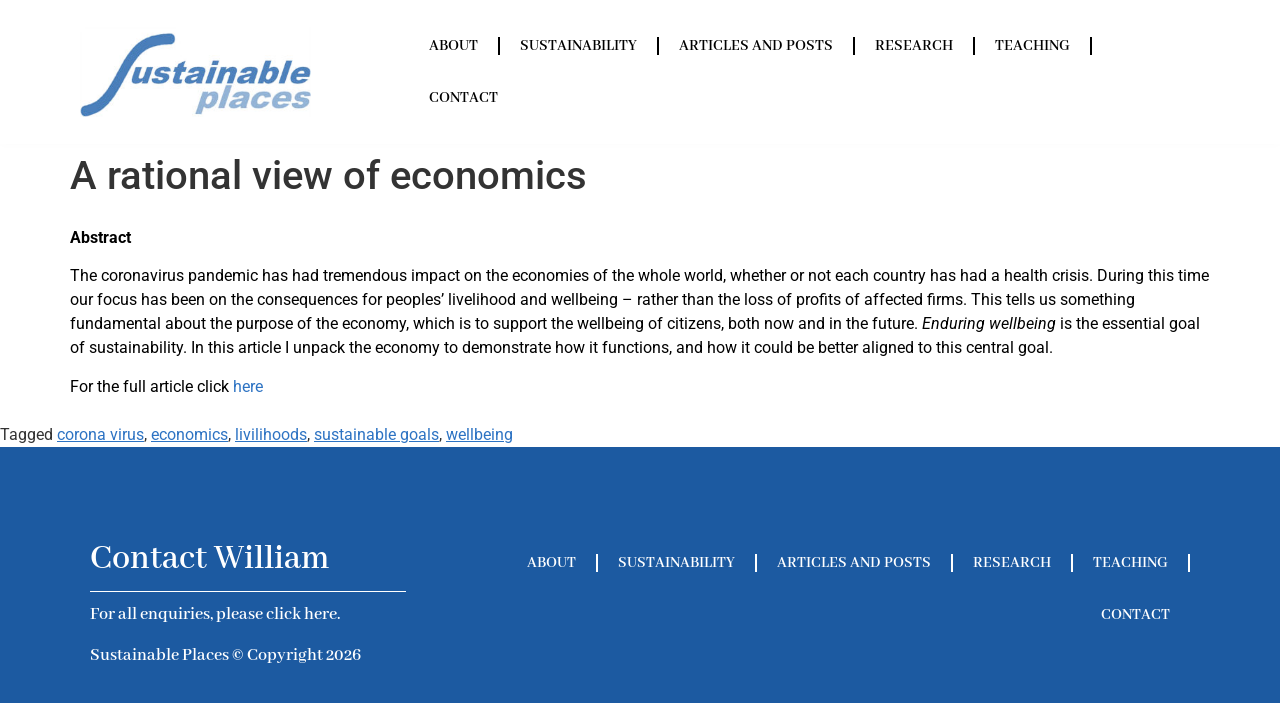

--- FILE ---
content_type: text/html; charset=UTF-8
request_url: https://sustainableplaces.com.au/a-rational-view-of-economics/
body_size: 12615
content:
<!doctype html>
<html lang="en-GB">
<head>
	<meta charset="UTF-8">
	<meta name="viewport" content="width=device-width, initial-scale=1">
	<link rel="profile" href="https://gmpg.org/xfn/11">
	<meta name='robots' content='index, follow, max-image-preview:large, max-snippet:-1, max-video-preview:-1' />

	<!-- This site is optimized with the Yoast SEO plugin v26.7 - https://yoast.com/wordpress/plugins/seo/ -->
	<title>A rational view of economics</title>
	<link rel="canonical" href="https://sustainableplaces.com.au/a-rational-view-of-economics/" />
	<meta property="og:locale" content="en_GB" />
	<meta property="og:type" content="article" />
	<meta property="og:title" content="A rational view of economics" />
	<meta property="og:description" content="The coronavirus pandemic has had tremendous impact on the economies of the whole world, whether or not each country has had a health crisis. During this time our focus has been on the consequences for peoples’ livelihood and wellbeing – rather than the loss of profits of affected firms. This tells us something fundamental about the purpose of the economy, which is to support the wellbeing of citizens, both now and in the future. Enduring wellbeing is the essential goal of sustainability. In this article I unpack the economy to demonstrate how it functions, and how it could be better aligned to this central goal. For the full article click here" />
	<meta property="og:url" content="https://sustainableplaces.com.au/a-rational-view-of-economics/" />
	<meta property="og:site_name" content="Sustainable Places" />
	<meta property="article:published_time" content="2020-06-01T05:25:22+00:00" />
	<meta property="article:modified_time" content="2025-08-08T07:47:49+00:00" />
	<meta name="author" content="Peg" />
	<meta name="twitter:card" content="summary_large_image" />
	<meta name="twitter:label1" content="Written by" />
	<meta name="twitter:data1" content="Peg" />
	<meta name="twitter:label2" content="Estimated reading time" />
	<meta name="twitter:data2" content="1 minute" />
	<script type="application/ld+json" class="yoast-schema-graph">{"@context":"https://schema.org","@graph":[{"@type":"Article","@id":"https://sustainableplaces.com.au/a-rational-view-of-economics/#article","isPartOf":{"@id":"https://sustainableplaces.com.au/a-rational-view-of-economics/"},"author":{"name":"Peg","@id":"https://sustainableplaces.com.au/#/schema/person/06049ed4373461f83169f1d21828174a"},"headline":"A rational view of economics","datePublished":"2020-06-01T05:25:22+00:00","dateModified":"2025-08-08T07:47:49+00:00","mainEntityOfPage":{"@id":"https://sustainableplaces.com.au/a-rational-view-of-economics/"},"wordCount":117,"publisher":{"@id":"https://sustainableplaces.com.au/#organization"},"keywords":["corona virus","economics","livilihoods","sustainable goals","wellbeing"],"articleSection":["wellbeing"],"inLanguage":"en-GB"},{"@type":"WebPage","@id":"https://sustainableplaces.com.au/a-rational-view-of-economics/","url":"https://sustainableplaces.com.au/a-rational-view-of-economics/","name":"A rational view of economics","isPartOf":{"@id":"https://sustainableplaces.com.au/#website"},"datePublished":"2020-06-01T05:25:22+00:00","dateModified":"2025-08-08T07:47:49+00:00","breadcrumb":{"@id":"https://sustainableplaces.com.au/a-rational-view-of-economics/#breadcrumb"},"inLanguage":"en-GB","potentialAction":[{"@type":"ReadAction","target":["https://sustainableplaces.com.au/a-rational-view-of-economics/"]}]},{"@type":"BreadcrumbList","@id":"https://sustainableplaces.com.au/a-rational-view-of-economics/#breadcrumb","itemListElement":[{"@type":"ListItem","position":1,"name":"Home","item":"https://sustainableplaces.com.au/"},{"@type":"ListItem","position":2,"name":"A rational view of economics"}]},{"@type":"WebSite","@id":"https://sustainableplaces.com.au/#website","url":"https://sustainableplaces.com.au/","name":"Sustainable Places","description":"This site is dedictated to the exploration of Sustainablilty","publisher":{"@id":"https://sustainableplaces.com.au/#organization"},"potentialAction":[{"@type":"SearchAction","target":{"@type":"EntryPoint","urlTemplate":"https://sustainableplaces.com.au/?s={search_term_string}"},"query-input":{"@type":"PropertyValueSpecification","valueRequired":true,"valueName":"search_term_string"}}],"inLanguage":"en-GB"},{"@type":"Organization","@id":"https://sustainableplaces.com.au/#organization","name":"Sustainable Places","alternateName":"Bill Grace","url":"https://sustainableplaces.com.au/","logo":{"@type":"ImageObject","inLanguage":"en-GB","@id":"https://sustainableplaces.com.au/#/schema/logo/image/","url":"https://sustainableplaces.com.au/wp-content/uploads/2020/09/sustainable-places-smal-logo.jpg","contentUrl":"https://sustainableplaces.com.au/wp-content/uploads/2020/09/sustainable-places-smal-logo.jpg","width":330,"height":128,"caption":"Sustainable Places"},"image":{"@id":"https://sustainableplaces.com.au/#/schema/logo/image/"},"sameAs":["https://www.linkedin.com/in/bill-grace-42997a19/","https://www.audrc.org/people"]},{"@type":"Person","@id":"https://sustainableplaces.com.au/#/schema/person/06049ed4373461f83169f1d21828174a","name":"Peg","sameAs":["https://sustainableplaces.com.au"]}]}</script>
	<!-- / Yoast SEO plugin. -->


<link rel='dns-prefetch' href='//www.googletagmanager.com' />
<link rel="alternate" type="application/rss+xml" title="Sustainable Places &raquo; Feed" href="https://sustainableplaces.com.au/feed/" />
<link rel="alternate" type="application/rss+xml" title="Sustainable Places &raquo; Comments Feed" href="https://sustainableplaces.com.au/comments/feed/" />
<link rel="alternate" title="oEmbed (JSON)" type="application/json+oembed" href="https://sustainableplaces.com.au/wp-json/oembed/1.0/embed?url=https%3A%2F%2Fsustainableplaces.com.au%2Fa-rational-view-of-economics%2F" />
<link rel="alternate" title="oEmbed (XML)" type="text/xml+oembed" href="https://sustainableplaces.com.au/wp-json/oembed/1.0/embed?url=https%3A%2F%2Fsustainableplaces.com.au%2Fa-rational-view-of-economics%2F&#038;format=xml" />
<style id='wp-img-auto-sizes-contain-inline-css'>
img:is([sizes=auto i],[sizes^="auto," i]){contain-intrinsic-size:3000px 1500px}
/*# sourceURL=wp-img-auto-sizes-contain-inline-css */
</style>
<link rel='stylesheet' id='hello-elementor-theme-style-css' href='https://sustainableplaces.com.au/wp-content/themes/hello-elementor/assets/css/theme.css?ver=3.4.5' media='all' />
<link rel='stylesheet' id='jet-menu-hello-css' href='https://sustainableplaces.com.au/wp-content/plugins/jet-menu/integration/themes/hello-elementor/assets/css/style.css?ver=2.4.18' media='all' />
<style id='wp-emoji-styles-inline-css'>

	img.wp-smiley, img.emoji {
		display: inline !important;
		border: none !important;
		box-shadow: none !important;
		height: 1em !important;
		width: 1em !important;
		margin: 0 0.07em !important;
		vertical-align: -0.1em !important;
		background: none !important;
		padding: 0 !important;
	}
/*# sourceURL=wp-emoji-styles-inline-css */
</style>
<style id='global-styles-inline-css'>
:root{--wp--preset--aspect-ratio--square: 1;--wp--preset--aspect-ratio--4-3: 4/3;--wp--preset--aspect-ratio--3-4: 3/4;--wp--preset--aspect-ratio--3-2: 3/2;--wp--preset--aspect-ratio--2-3: 2/3;--wp--preset--aspect-ratio--16-9: 16/9;--wp--preset--aspect-ratio--9-16: 9/16;--wp--preset--color--black: #000000;--wp--preset--color--cyan-bluish-gray: #abb8c3;--wp--preset--color--white: #ffffff;--wp--preset--color--pale-pink: #f78da7;--wp--preset--color--vivid-red: #cf2e2e;--wp--preset--color--luminous-vivid-orange: #ff6900;--wp--preset--color--luminous-vivid-amber: #fcb900;--wp--preset--color--light-green-cyan: #7bdcb5;--wp--preset--color--vivid-green-cyan: #00d084;--wp--preset--color--pale-cyan-blue: #8ed1fc;--wp--preset--color--vivid-cyan-blue: #0693e3;--wp--preset--color--vivid-purple: #9b51e0;--wp--preset--gradient--vivid-cyan-blue-to-vivid-purple: linear-gradient(135deg,rgb(6,147,227) 0%,rgb(155,81,224) 100%);--wp--preset--gradient--light-green-cyan-to-vivid-green-cyan: linear-gradient(135deg,rgb(122,220,180) 0%,rgb(0,208,130) 100%);--wp--preset--gradient--luminous-vivid-amber-to-luminous-vivid-orange: linear-gradient(135deg,rgb(252,185,0) 0%,rgb(255,105,0) 100%);--wp--preset--gradient--luminous-vivid-orange-to-vivid-red: linear-gradient(135deg,rgb(255,105,0) 0%,rgb(207,46,46) 100%);--wp--preset--gradient--very-light-gray-to-cyan-bluish-gray: linear-gradient(135deg,rgb(238,238,238) 0%,rgb(169,184,195) 100%);--wp--preset--gradient--cool-to-warm-spectrum: linear-gradient(135deg,rgb(74,234,220) 0%,rgb(151,120,209) 20%,rgb(207,42,186) 40%,rgb(238,44,130) 60%,rgb(251,105,98) 80%,rgb(254,248,76) 100%);--wp--preset--gradient--blush-light-purple: linear-gradient(135deg,rgb(255,206,236) 0%,rgb(152,150,240) 100%);--wp--preset--gradient--blush-bordeaux: linear-gradient(135deg,rgb(254,205,165) 0%,rgb(254,45,45) 50%,rgb(107,0,62) 100%);--wp--preset--gradient--luminous-dusk: linear-gradient(135deg,rgb(255,203,112) 0%,rgb(199,81,192) 50%,rgb(65,88,208) 100%);--wp--preset--gradient--pale-ocean: linear-gradient(135deg,rgb(255,245,203) 0%,rgb(182,227,212) 50%,rgb(51,167,181) 100%);--wp--preset--gradient--electric-grass: linear-gradient(135deg,rgb(202,248,128) 0%,rgb(113,206,126) 100%);--wp--preset--gradient--midnight: linear-gradient(135deg,rgb(2,3,129) 0%,rgb(40,116,252) 100%);--wp--preset--font-size--small: 13px;--wp--preset--font-size--medium: 20px;--wp--preset--font-size--large: 36px;--wp--preset--font-size--x-large: 42px;--wp--preset--spacing--20: 0.44rem;--wp--preset--spacing--30: 0.67rem;--wp--preset--spacing--40: 1rem;--wp--preset--spacing--50: 1.5rem;--wp--preset--spacing--60: 2.25rem;--wp--preset--spacing--70: 3.38rem;--wp--preset--spacing--80: 5.06rem;--wp--preset--shadow--natural: 6px 6px 9px rgba(0, 0, 0, 0.2);--wp--preset--shadow--deep: 12px 12px 50px rgba(0, 0, 0, 0.4);--wp--preset--shadow--sharp: 6px 6px 0px rgba(0, 0, 0, 0.2);--wp--preset--shadow--outlined: 6px 6px 0px -3px rgb(255, 255, 255), 6px 6px rgb(0, 0, 0);--wp--preset--shadow--crisp: 6px 6px 0px rgb(0, 0, 0);}:root { --wp--style--global--content-size: 800px;--wp--style--global--wide-size: 1200px; }:where(body) { margin: 0; }.wp-site-blocks > .alignleft { float: left; margin-right: 2em; }.wp-site-blocks > .alignright { float: right; margin-left: 2em; }.wp-site-blocks > .aligncenter { justify-content: center; margin-left: auto; margin-right: auto; }:where(.wp-site-blocks) > * { margin-block-start: 24px; margin-block-end: 0; }:where(.wp-site-blocks) > :first-child { margin-block-start: 0; }:where(.wp-site-blocks) > :last-child { margin-block-end: 0; }:root { --wp--style--block-gap: 24px; }:root :where(.is-layout-flow) > :first-child{margin-block-start: 0;}:root :where(.is-layout-flow) > :last-child{margin-block-end: 0;}:root :where(.is-layout-flow) > *{margin-block-start: 24px;margin-block-end: 0;}:root :where(.is-layout-constrained) > :first-child{margin-block-start: 0;}:root :where(.is-layout-constrained) > :last-child{margin-block-end: 0;}:root :where(.is-layout-constrained) > *{margin-block-start: 24px;margin-block-end: 0;}:root :where(.is-layout-flex){gap: 24px;}:root :where(.is-layout-grid){gap: 24px;}.is-layout-flow > .alignleft{float: left;margin-inline-start: 0;margin-inline-end: 2em;}.is-layout-flow > .alignright{float: right;margin-inline-start: 2em;margin-inline-end: 0;}.is-layout-flow > .aligncenter{margin-left: auto !important;margin-right: auto !important;}.is-layout-constrained > .alignleft{float: left;margin-inline-start: 0;margin-inline-end: 2em;}.is-layout-constrained > .alignright{float: right;margin-inline-start: 2em;margin-inline-end: 0;}.is-layout-constrained > .aligncenter{margin-left: auto !important;margin-right: auto !important;}.is-layout-constrained > :where(:not(.alignleft):not(.alignright):not(.alignfull)){max-width: var(--wp--style--global--content-size);margin-left: auto !important;margin-right: auto !important;}.is-layout-constrained > .alignwide{max-width: var(--wp--style--global--wide-size);}body .is-layout-flex{display: flex;}.is-layout-flex{flex-wrap: wrap;align-items: center;}.is-layout-flex > :is(*, div){margin: 0;}body .is-layout-grid{display: grid;}.is-layout-grid > :is(*, div){margin: 0;}body{padding-top: 0px;padding-right: 0px;padding-bottom: 0px;padding-left: 0px;}a:where(:not(.wp-element-button)){text-decoration: underline;}:root :where(.wp-element-button, .wp-block-button__link){background-color: #32373c;border-width: 0;color: #fff;font-family: inherit;font-size: inherit;font-style: inherit;font-weight: inherit;letter-spacing: inherit;line-height: inherit;padding-top: calc(0.667em + 2px);padding-right: calc(1.333em + 2px);padding-bottom: calc(0.667em + 2px);padding-left: calc(1.333em + 2px);text-decoration: none;text-transform: inherit;}.has-black-color{color: var(--wp--preset--color--black) !important;}.has-cyan-bluish-gray-color{color: var(--wp--preset--color--cyan-bluish-gray) !important;}.has-white-color{color: var(--wp--preset--color--white) !important;}.has-pale-pink-color{color: var(--wp--preset--color--pale-pink) !important;}.has-vivid-red-color{color: var(--wp--preset--color--vivid-red) !important;}.has-luminous-vivid-orange-color{color: var(--wp--preset--color--luminous-vivid-orange) !important;}.has-luminous-vivid-amber-color{color: var(--wp--preset--color--luminous-vivid-amber) !important;}.has-light-green-cyan-color{color: var(--wp--preset--color--light-green-cyan) !important;}.has-vivid-green-cyan-color{color: var(--wp--preset--color--vivid-green-cyan) !important;}.has-pale-cyan-blue-color{color: var(--wp--preset--color--pale-cyan-blue) !important;}.has-vivid-cyan-blue-color{color: var(--wp--preset--color--vivid-cyan-blue) !important;}.has-vivid-purple-color{color: var(--wp--preset--color--vivid-purple) !important;}.has-black-background-color{background-color: var(--wp--preset--color--black) !important;}.has-cyan-bluish-gray-background-color{background-color: var(--wp--preset--color--cyan-bluish-gray) !important;}.has-white-background-color{background-color: var(--wp--preset--color--white) !important;}.has-pale-pink-background-color{background-color: var(--wp--preset--color--pale-pink) !important;}.has-vivid-red-background-color{background-color: var(--wp--preset--color--vivid-red) !important;}.has-luminous-vivid-orange-background-color{background-color: var(--wp--preset--color--luminous-vivid-orange) !important;}.has-luminous-vivid-amber-background-color{background-color: var(--wp--preset--color--luminous-vivid-amber) !important;}.has-light-green-cyan-background-color{background-color: var(--wp--preset--color--light-green-cyan) !important;}.has-vivid-green-cyan-background-color{background-color: var(--wp--preset--color--vivid-green-cyan) !important;}.has-pale-cyan-blue-background-color{background-color: var(--wp--preset--color--pale-cyan-blue) !important;}.has-vivid-cyan-blue-background-color{background-color: var(--wp--preset--color--vivid-cyan-blue) !important;}.has-vivid-purple-background-color{background-color: var(--wp--preset--color--vivid-purple) !important;}.has-black-border-color{border-color: var(--wp--preset--color--black) !important;}.has-cyan-bluish-gray-border-color{border-color: var(--wp--preset--color--cyan-bluish-gray) !important;}.has-white-border-color{border-color: var(--wp--preset--color--white) !important;}.has-pale-pink-border-color{border-color: var(--wp--preset--color--pale-pink) !important;}.has-vivid-red-border-color{border-color: var(--wp--preset--color--vivid-red) !important;}.has-luminous-vivid-orange-border-color{border-color: var(--wp--preset--color--luminous-vivid-orange) !important;}.has-luminous-vivid-amber-border-color{border-color: var(--wp--preset--color--luminous-vivid-amber) !important;}.has-light-green-cyan-border-color{border-color: var(--wp--preset--color--light-green-cyan) !important;}.has-vivid-green-cyan-border-color{border-color: var(--wp--preset--color--vivid-green-cyan) !important;}.has-pale-cyan-blue-border-color{border-color: var(--wp--preset--color--pale-cyan-blue) !important;}.has-vivid-cyan-blue-border-color{border-color: var(--wp--preset--color--vivid-cyan-blue) !important;}.has-vivid-purple-border-color{border-color: var(--wp--preset--color--vivid-purple) !important;}.has-vivid-cyan-blue-to-vivid-purple-gradient-background{background: var(--wp--preset--gradient--vivid-cyan-blue-to-vivid-purple) !important;}.has-light-green-cyan-to-vivid-green-cyan-gradient-background{background: var(--wp--preset--gradient--light-green-cyan-to-vivid-green-cyan) !important;}.has-luminous-vivid-amber-to-luminous-vivid-orange-gradient-background{background: var(--wp--preset--gradient--luminous-vivid-amber-to-luminous-vivid-orange) !important;}.has-luminous-vivid-orange-to-vivid-red-gradient-background{background: var(--wp--preset--gradient--luminous-vivid-orange-to-vivid-red) !important;}.has-very-light-gray-to-cyan-bluish-gray-gradient-background{background: var(--wp--preset--gradient--very-light-gray-to-cyan-bluish-gray) !important;}.has-cool-to-warm-spectrum-gradient-background{background: var(--wp--preset--gradient--cool-to-warm-spectrum) !important;}.has-blush-light-purple-gradient-background{background: var(--wp--preset--gradient--blush-light-purple) !important;}.has-blush-bordeaux-gradient-background{background: var(--wp--preset--gradient--blush-bordeaux) !important;}.has-luminous-dusk-gradient-background{background: var(--wp--preset--gradient--luminous-dusk) !important;}.has-pale-ocean-gradient-background{background: var(--wp--preset--gradient--pale-ocean) !important;}.has-electric-grass-gradient-background{background: var(--wp--preset--gradient--electric-grass) !important;}.has-midnight-gradient-background{background: var(--wp--preset--gradient--midnight) !important;}.has-small-font-size{font-size: var(--wp--preset--font-size--small) !important;}.has-medium-font-size{font-size: var(--wp--preset--font-size--medium) !important;}.has-large-font-size{font-size: var(--wp--preset--font-size--large) !important;}.has-x-large-font-size{font-size: var(--wp--preset--font-size--x-large) !important;}
:root :where(.wp-block-pullquote){font-size: 1.5em;line-height: 1.6;}
/*# sourceURL=global-styles-inline-css */
</style>
<link rel='stylesheet' id='hello-elementor-css' href='https://sustainableplaces.com.au/wp-content/themes/hello-elementor/assets/css/reset.css?ver=3.4.5' media='all' />
<link rel='stylesheet' id='hello-elementor-header-footer-css' href='https://sustainableplaces.com.au/wp-content/themes/hello-elementor/assets/css/header-footer.css?ver=3.4.5' media='all' />
<link rel='stylesheet' id='elementor-frontend-css' href='https://sustainableplaces.com.au/wp-content/plugins/elementor/assets/css/frontend.min.css?ver=3.33.6' media='all' />
<link rel='stylesheet' id='elementor-post-1545-css' href='https://sustainableplaces.com.au/wp-content/uploads/elementor/css/post-1545.css?ver=1768252991' media='all' />
<link rel='stylesheet' id='jet-menu-public-styles-css' href='https://sustainableplaces.com.au/wp-content/plugins/jet-menu/assets/public/css/public.css?ver=2.4.18' media='all' />
<link rel='stylesheet' id='widget-image-css' href='https://sustainableplaces.com.au/wp-content/plugins/elementor/assets/css/widget-image.min.css?ver=3.33.6' media='all' />
<link rel='stylesheet' id='widget-nav-menu-css' href='https://sustainableplaces.com.au/wp-content/plugins/elementor-pro/assets/css/widget-nav-menu.min.css?ver=3.33.2' media='all' />
<link rel='stylesheet' id='e-sticky-css' href='https://sustainableplaces.com.au/wp-content/plugins/elementor-pro/assets/css/modules/sticky.min.css?ver=3.33.2' media='all' />
<link rel='stylesheet' id='widget-heading-css' href='https://sustainableplaces.com.au/wp-content/plugins/elementor/assets/css/widget-heading.min.css?ver=3.33.6' media='all' />
<link rel='stylesheet' id='widget-divider-css' href='https://sustainableplaces.com.au/wp-content/plugins/elementor/assets/css/widget-divider.min.css?ver=3.33.6' media='all' />
<link rel='stylesheet' id='widget-icon-list-css' href='https://sustainableplaces.com.au/wp-content/plugins/elementor/assets/css/widget-icon-list.min.css?ver=3.33.6' media='all' />
<link rel='stylesheet' id='elementor-icons-css' href='https://sustainableplaces.com.au/wp-content/plugins/elementor/assets/lib/eicons/css/elementor-icons.min.css?ver=5.44.0' media='all' />
<link rel='stylesheet' id='elementor-post-1483-css' href='https://sustainableplaces.com.au/wp-content/uploads/elementor/css/post-1483.css?ver=1768301117' media='all' />
<link rel='stylesheet' id='elementor-post-1576-css' href='https://sustainableplaces.com.au/wp-content/uploads/elementor/css/post-1576.css?ver=1768252991' media='all' />
<link rel='stylesheet' id='elementor-post-1589-css' href='https://sustainableplaces.com.au/wp-content/uploads/elementor/css/post-1589.css?ver=1768252991' media='all' />
<link rel='stylesheet' id='elementor-gf-local-roboto-css' href='https://sustainableplaces.com.au/wp-content/uploads/elementor/google-fonts/css/roboto.css?ver=1742967652' media='all' />
<link rel='stylesheet' id='elementor-gf-local-robotoslab-css' href='https://sustainableplaces.com.au/wp-content/uploads/elementor/google-fonts/css/robotoslab.css?ver=1742967660' media='all' />
<link rel='stylesheet' id='elementor-gf-local-abhayalibre-css' href='https://sustainableplaces.com.au/wp-content/uploads/elementor/google-fonts/css/abhayalibre.css?ver=1742967662' media='all' />
<link rel='stylesheet' id='elementor-gf-local-opensans-css' href='https://sustainableplaces.com.au/wp-content/uploads/elementor/google-fonts/css/opensans.css?ver=1742967675' media='all' />
<link rel='stylesheet' id='elementor-icons-shared-0-css' href='https://sustainableplaces.com.au/wp-content/plugins/elementor/assets/lib/font-awesome/css/fontawesome.min.css?ver=5.15.3' media='all' />
<link rel='stylesheet' id='elementor-icons-fa-solid-css' href='https://sustainableplaces.com.au/wp-content/plugins/elementor/assets/lib/font-awesome/css/solid.min.css?ver=5.15.3' media='all' />
<script src="https://sustainableplaces.com.au/wp-includes/js/jquery/jquery.min.js?ver=3.7.1" id="jquery-core-js"></script>
<script src="https://sustainableplaces.com.au/wp-includes/js/jquery/jquery-migrate.min.js?ver=3.4.1" id="jquery-migrate-js"></script>

<!-- Google tag (gtag.js) snippet added by Site Kit -->
<!-- Google Analytics snippet added by Site Kit -->
<script src="https://www.googletagmanager.com/gtag/js?id=GT-PZM5F6LF" id="google_gtagjs-js" async></script>
<script id="google_gtagjs-js-after">
window.dataLayer = window.dataLayer || [];function gtag(){dataLayer.push(arguments);}
gtag("set","linker",{"domains":["sustainableplaces.com.au"]});
gtag("js", new Date());
gtag("set", "developer_id.dZTNiMT", true);
gtag("config", "GT-PZM5F6LF");
//# sourceURL=google_gtagjs-js-after
</script>
<link rel="https://api.w.org/" href="https://sustainableplaces.com.au/wp-json/" /><link rel="alternate" title="JSON" type="application/json" href="https://sustainableplaces.com.au/wp-json/wp/v2/posts/1483" /><link rel="EditURI" type="application/rsd+xml" title="RSD" href="https://sustainableplaces.com.au/xmlrpc.php?rsd" />
<meta name="generator" content="WordPress 6.9" />
<link rel='shortlink' href='https://sustainableplaces.com.au/?p=1483' />
<meta name="generator" content="Site Kit by Google 1.170.0" /><meta name="description" content="The coronavirus pandemic has had tremendous impact on the economies of the whole world, whether or not each country has had a health crisis. During this time our focus has been on the consequences for peoples’ livelihood and wellbeing – rather than the loss of profits of affected firms. This tells us something fundamental about the purpose of the economy, which is to support the wellbeing of citizens, both now and in the future. Enduring wellbeing is the essential goal of sustainability. In this article I unpack the economy to demonstrate how it functions, and how it could be better aligned to this central goal.
For the full article click here">
<meta name="generator" content="Elementor 3.33.6; features: additional_custom_breakpoints; settings: css_print_method-external, google_font-enabled, font_display-swap">
			<style>
				.e-con.e-parent:nth-of-type(n+4):not(.e-lazyloaded):not(.e-no-lazyload),
				.e-con.e-parent:nth-of-type(n+4):not(.e-lazyloaded):not(.e-no-lazyload) * {
					background-image: none !important;
				}
				@media screen and (max-height: 1024px) {
					.e-con.e-parent:nth-of-type(n+3):not(.e-lazyloaded):not(.e-no-lazyload),
					.e-con.e-parent:nth-of-type(n+3):not(.e-lazyloaded):not(.e-no-lazyload) * {
						background-image: none !important;
					}
				}
				@media screen and (max-height: 640px) {
					.e-con.e-parent:nth-of-type(n+2):not(.e-lazyloaded):not(.e-no-lazyload),
					.e-con.e-parent:nth-of-type(n+2):not(.e-lazyloaded):not(.e-no-lazyload) * {
						background-image: none !important;
					}
				}
			</style>
			<link rel="icon" href="https://sustainableplaces.com.au/wp-content/uploads/2025/02/Fav-icon.png" sizes="32x32" />
<link rel="icon" href="https://sustainableplaces.com.au/wp-content/uploads/2025/02/Fav-icon.png" sizes="192x192" />
<link rel="apple-touch-icon" href="https://sustainableplaces.com.au/wp-content/uploads/2025/02/Fav-icon.png" />
<meta name="msapplication-TileImage" content="https://sustainableplaces.com.au/wp-content/uploads/2025/02/Fav-icon.png" />
</head>
<body class="wp-singular post-template-default single single-post postid-1483 single-format-standard wp-custom-logo wp-embed-responsive wp-theme-hello-elementor hello-elementor-default jet-mega-menu-location elementor-default elementor-kit-1545 elementor-page elementor-page-1483">


<a class="skip-link screen-reader-text" href="#content">Skip to content</a>

		<header data-elementor-type="header" data-elementor-id="1576" class="elementor elementor-1576 elementor-location-header" data-elementor-post-type="elementor_library">
			<div class="elementor-element elementor-element-cd6b442 e-flex e-con-boxed e-con e-parent" data-id="cd6b442" data-element_type="container" data-settings="{&quot;background_background&quot;:&quot;classic&quot;,&quot;sticky&quot;:&quot;top&quot;,&quot;sticky_on&quot;:[&quot;desktop&quot;,&quot;tablet&quot;,&quot;mobile&quot;],&quot;sticky_offset&quot;:0,&quot;sticky_effects_offset&quot;:0,&quot;sticky_anchor_link_offset&quot;:0}">
					<div class="e-con-inner">
				<div class="elementor-element elementor-element-0aa53c5 elementor-widget-mobile__width-initial elementor-widget elementor-widget-theme-site-logo elementor-widget-image" data-id="0aa53c5" data-element_type="widget" data-widget_type="theme-site-logo.default">
				<div class="elementor-widget-container">
											<a href="https://sustainableplaces.com.au">
			<img width="330" height="128" src="https://sustainableplaces.com.au/wp-content/uploads/2020/09/sustainable-places-smal-logo.jpg" class="attachment-full size-full wp-image-1544" alt="" srcset="https://sustainableplaces.com.au/wp-content/uploads/2020/09/sustainable-places-smal-logo.jpg 330w, https://sustainableplaces.com.au/wp-content/uploads/2020/09/sustainable-places-smal-logo-300x116.jpg 300w" sizes="(max-width: 330px) 100vw, 330px" />				</a>
											</div>
				</div>
				<div class="elementor-element elementor-element-664fee1 elementor-hidden-desktop elementor-widget elementor-widget-jet-mobile-menu" data-id="664fee1" data-element_type="widget" data-widget_type="jet-mobile-menu.default">
				<div class="elementor-widget-container">
					<div  id="jet-mobile-menu-696d03d3c654f" class="jet-mobile-menu jet-mobile-menu--location-elementor" data-menu-id="90" data-menu-options="{&quot;menuUniqId&quot;:&quot;696d03d3c654f&quot;,&quot;menuId&quot;:&quot;90&quot;,&quot;mobileMenuId&quot;:&quot;90&quot;,&quot;location&quot;:&quot;elementor&quot;,&quot;menuLocation&quot;:false,&quot;menuLayout&quot;:&quot;slide-out&quot;,&quot;togglePosition&quot;:&quot;default&quot;,&quot;menuPosition&quot;:&quot;left&quot;,&quot;headerTemplate&quot;:&quot;&quot;,&quot;beforeTemplate&quot;:&quot;&quot;,&quot;afterTemplate&quot;:&quot;&quot;,&quot;useBreadcrumb&quot;:true,&quot;breadcrumbPath&quot;:&quot;full&quot;,&quot;toggleText&quot;:&quot;&quot;,&quot;toggleLoader&quot;:true,&quot;backText&quot;:&quot;&quot;,&quot;itemIconVisible&quot;:true,&quot;itemBadgeVisible&quot;:true,&quot;itemDescVisible&quot;:false,&quot;loaderColor&quot;:&quot;#3a3a3a&quot;,&quot;subEvent&quot;:&quot;click&quot;,&quot;subTrigger&quot;:&quot;item&quot;,&quot;subOpenLayout&quot;:&quot;slide-in&quot;,&quot;closeAfterNavigate&quot;:true,&quot;fillSvgIcon&quot;:true,&quot;megaAjaxLoad&quot;:false}">
			<mobile-menu></mobile-menu><div class="jet-mobile-menu__refs"><div ref="toggleClosedIcon"><i class="fas fa-bars"></i></div><div ref="toggleOpenedIcon"><i class="fas fa-times"></i></div><div ref="closeIcon"><i class="fas fa-times"></i></div><div ref="backIcon"><i class="fas fa-angle-left"></i></div><div ref="dropdownIcon"><i class="fas fa-angle-right"></i></div><div ref="dropdownOpenedIcon"><i class="fas fa-angle-down"></i></div><div ref="breadcrumbIcon"><i class="fas fa-angle-right"></i></div></div></div><script id="jetMenuMobileWidgetRenderData696d03d3c654f" type="application/json">
            {"items":{"item-1569":{"id":"item-1569","name":"About","attrTitle":false,"description":"","url":"https:\/\/sustainableplaces.com.au\/about\/","target":false,"xfn":false,"itemParent":false,"itemId":1569,"megaTemplateId":false,"megaContent":false,"megaContentType":"default","open":false,"badgeContent":false,"itemIcon":"","hideItemText":false,"classes":[""],"signature":""},"item-3872":{"id":"item-3872","name":"Sustainability","attrTitle":false,"description":"","url":"https:\/\/sustainableplaces.com.au\/what-is-sustainability-2\/","target":false,"xfn":false,"itemParent":false,"itemId":3872,"megaTemplateId":false,"megaContent":false,"megaContentType":"default","open":false,"badgeContent":false,"itemIcon":"","hideItemText":false,"classes":[""],"signature":""},"item-3659":{"id":"item-3659","name":"Articles and Posts","attrTitle":false,"description":"","url":"https:\/\/sustainableplaces.com.au\/articles-and-posts\/","target":false,"xfn":false,"itemParent":false,"itemId":3659,"megaTemplateId":false,"megaContent":false,"megaContentType":"default","open":false,"badgeContent":false,"itemIcon":"","hideItemText":false,"classes":[""],"signature":""},"item-1680":{"id":"item-1680","name":"Research","attrTitle":false,"description":"","url":"https:\/\/sustainableplaces.com.au\/research-1\/","target":false,"xfn":false,"itemParent":false,"itemId":1680,"megaTemplateId":false,"megaContent":false,"megaContentType":"default","open":false,"badgeContent":false,"itemIcon":"","hideItemText":false,"classes":[""],"signature":""},"item-1575":{"id":"item-1575","name":"Teaching","attrTitle":false,"description":"","url":"https:\/\/sustainableplaces.com.au\/teaching\/","target":false,"xfn":false,"itemParent":false,"itemId":1575,"megaTemplateId":false,"megaContent":false,"megaContentType":"default","open":false,"badgeContent":false,"itemIcon":"","hideItemText":false,"classes":[""],"signature":""},"item-1571":{"id":"item-1571","name":"Contact","attrTitle":false,"description":"","url":"https:\/\/sustainableplaces.com.au\/contact\/","target":false,"xfn":false,"itemParent":false,"itemId":1571,"megaTemplateId":false,"megaContent":false,"megaContentType":"default","open":false,"badgeContent":false,"itemIcon":"","hideItemText":false,"classes":[""],"signature":""}}}        </script>				</div>
				</div>
				<div class="elementor-element elementor-element-886e72e elementor-hidden-tablet elementor-hidden-mobile elementor-nav-menu--dropdown-tablet elementor-nav-menu__text-align-aside elementor-nav-menu--toggle elementor-nav-menu--burger elementor-widget elementor-widget-nav-menu" data-id="886e72e" data-element_type="widget" data-settings="{&quot;layout&quot;:&quot;horizontal&quot;,&quot;submenu_icon&quot;:{&quot;value&quot;:&quot;&lt;i class=\&quot;fas fa-caret-down\&quot; aria-hidden=\&quot;true\&quot;&gt;&lt;\/i&gt;&quot;,&quot;library&quot;:&quot;fa-solid&quot;},&quot;toggle&quot;:&quot;burger&quot;}" data-widget_type="nav-menu.default">
				<div class="elementor-widget-container">
								<nav aria-label="Menu" class="elementor-nav-menu--main elementor-nav-menu__container elementor-nav-menu--layout-horizontal e--pointer-underline e--animation-fade">
				<ul id="menu-1-886e72e" class="elementor-nav-menu"><li class="menu-item menu-item-type-post_type menu-item-object-page menu-item-1569"><a href="https://sustainableplaces.com.au/about/" class="elementor-item">About</a></li>
<li class="menu-item menu-item-type-custom menu-item-object-custom menu-item-3872"><a href="https://sustainableplaces.com.au/what-is-sustainability-2/" class="elementor-item">Sustainability</a></li>
<li class="menu-item menu-item-type-custom menu-item-object-custom menu-item-3659"><a href="https://sustainableplaces.com.au/articles-and-posts/" class="elementor-item">Articles and Posts</a></li>
<li class="menu-item menu-item-type-post_type menu-item-object-page menu-item-1680"><a href="https://sustainableplaces.com.au/research-1/" class="elementor-item">Research</a></li>
<li class="menu-item menu-item-type-post_type menu-item-object-page menu-item-1575"><a href="https://sustainableplaces.com.au/teaching/" class="elementor-item">Teaching</a></li>
<li class="menu-item menu-item-type-post_type menu-item-object-page menu-item-1571"><a href="https://sustainableplaces.com.au/contact/" class="elementor-item">Contact</a></li>
</ul>			</nav>
					<div class="elementor-menu-toggle" role="button" tabindex="0" aria-label="Menu Toggle" aria-expanded="false">
			<i aria-hidden="true" role="presentation" class="elementor-menu-toggle__icon--open eicon-menu-bar"></i><i aria-hidden="true" role="presentation" class="elementor-menu-toggle__icon--close eicon-close"></i>		</div>
					<nav class="elementor-nav-menu--dropdown elementor-nav-menu__container" aria-hidden="true">
				<ul id="menu-2-886e72e" class="elementor-nav-menu"><li class="menu-item menu-item-type-post_type menu-item-object-page menu-item-1569"><a href="https://sustainableplaces.com.au/about/" class="elementor-item" tabindex="-1">About</a></li>
<li class="menu-item menu-item-type-custom menu-item-object-custom menu-item-3872"><a href="https://sustainableplaces.com.au/what-is-sustainability-2/" class="elementor-item" tabindex="-1">Sustainability</a></li>
<li class="menu-item menu-item-type-custom menu-item-object-custom menu-item-3659"><a href="https://sustainableplaces.com.au/articles-and-posts/" class="elementor-item" tabindex="-1">Articles and Posts</a></li>
<li class="menu-item menu-item-type-post_type menu-item-object-page menu-item-1680"><a href="https://sustainableplaces.com.au/research-1/" class="elementor-item" tabindex="-1">Research</a></li>
<li class="menu-item menu-item-type-post_type menu-item-object-page menu-item-1575"><a href="https://sustainableplaces.com.au/teaching/" class="elementor-item" tabindex="-1">Teaching</a></li>
<li class="menu-item menu-item-type-post_type menu-item-object-page menu-item-1571"><a href="https://sustainableplaces.com.au/contact/" class="elementor-item" tabindex="-1">Contact</a></li>
</ul>			</nav>
						</div>
				</div>
					</div>
				</div>
				</header>
		
<main id="content" class="site-main post-1483 post type-post status-publish format-standard hentry category-wellbeing tag-corona-virus tag-economics tag-livilihoods tag-sustainable-goals tag-wellbeing">

			<div class="page-header">
			<h1 class="entry-title">A rational view of economics</h1>		</div>
	
	<div class="page-content">
				<div data-elementor-type="wp-post" data-elementor-id="1483" class="elementor elementor-1483" data-elementor-post-type="post">
				<div class="elementor-element elementor-element-75fb17d4 e-flex e-con-boxed e-con e-parent" data-id="75fb17d4" data-element_type="container">
					<div class="e-con-inner">
				<div class="elementor-element elementor-element-6a8d3e60 elementor-widget elementor-widget-text-editor" data-id="6a8d3e60" data-element_type="widget" data-widget_type="text-editor.default">
				<div class="elementor-widget-container">
									<p><strong>Ab</strong><strong>stract</strong></p><p>The coronavirus pandemic has had tremendous impact on the economies of the whole world, whether or not each country has had a health crisis. During this time our focus has been on the consequences for peoples’ livelihood and wellbeing – rather than the loss of profits of affected firms. This tells us something fundamental about the purpose of the economy, which is to support the wellbeing of citizens, both now and in the future. <em>Enduring wellbeing</em> is the essential goal of sustainability. In this article I unpack the economy to demonstrate how it functions, and how it could be better aligned to this central goal.</p><p>For the full article click <a href="https://sustainableplaces.com.au/wp-content/uploads/2024/05/A-rational-view-of-economics-docx" target="_blank" rel="noopener"><span style="font-family: var( --e-global-typography-text-font-family ), Sans-serif;"><span style="font-weight: var( --e-global-typography-text-font-weight ); text-align: var(--text-align); background-color: #ffffff; font-size: 1rem;">here</span></span></a></p>								</div>
				</div>
					</div>
				</div>
				</div>
		
		
				<div class="post-tags">
			<span class="tag-links">Tagged <a href="https://sustainableplaces.com.au/tag/corona-virus/" rel="tag">corona virus</a>, <a href="https://sustainableplaces.com.au/tag/economics/" rel="tag">economics</a>, <a href="https://sustainableplaces.com.au/tag/livilihoods/" rel="tag">livilihoods</a>, <a href="https://sustainableplaces.com.au/tag/sustainable-goals/" rel="tag">sustainable goals</a>, <a href="https://sustainableplaces.com.au/tag/wellbeing/" rel="tag">wellbeing</a></span>		</div>
			</div>

	
</main>

			<footer data-elementor-type="footer" data-elementor-id="1589" class="elementor elementor-1589 elementor-location-footer" data-elementor-post-type="elementor_library">
			<div class="elementor-element elementor-element-6c8e6c9 e-flex e-con-boxed e-con e-parent" data-id="6c8e6c9" data-element_type="container" data-settings="{&quot;background_background&quot;:&quot;classic&quot;}">
					<div class="e-con-inner">
		<div class="elementor-element elementor-element-ba8995c e-con-full e-flex e-con e-child" data-id="ba8995c" data-element_type="container">
				<div class="elementor-element elementor-element-231e140 elementor-widget elementor-widget-heading" data-id="231e140" data-element_type="widget" data-widget_type="heading.default">
				<div class="elementor-widget-container">
					<h2 class="elementor-heading-title elementor-size-default">Contact William</h2>				</div>
				</div>
				<div class="elementor-element elementor-element-0a20c9f elementor-widget-divider--view-line elementor-widget elementor-widget-divider" data-id="0a20c9f" data-element_type="widget" data-widget_type="divider.default">
				<div class="elementor-widget-container">
							<div class="elementor-divider">
			<span class="elementor-divider-separator">
						</span>
		</div>
						</div>
				</div>
				<div class="elementor-element elementor-element-585a7c4 elementor-mobile-align-center elementor-icon-list--layout-traditional elementor-list-item-link-full_width elementor-widget elementor-widget-icon-list" data-id="585a7c4" data-element_type="widget" data-widget_type="icon-list.default">
				<div class="elementor-widget-container">
							<ul class="elementor-icon-list-items">
							<li class="elementor-icon-list-item">
											<a href="https://sustainableplaces.com.au/contact/">

											<span class="elementor-icon-list-text">For all enquiries, please click here.</span>
											</a>
									</li>
								<li class="elementor-icon-list-item">
										<span class="elementor-icon-list-text">Sustainable Places © Copyright 2026</span>
									</li>
						</ul>
						</div>
				</div>
				</div>
		<div class="elementor-element elementor-element-b7da02c e-con-full e-flex e-con e-child" data-id="b7da02c" data-element_type="container">
				<div class="elementor-element elementor-element-591184b elementor-align-center elementor-tablet-align-left elementor-mobile-align-center elementor-hidden-desktop elementor-icon-list--layout-traditional elementor-list-item-link-full_width elementor-widget elementor-widget-icon-list" data-id="591184b" data-element_type="widget" data-widget_type="icon-list.default">
				<div class="elementor-widget-container">
							<ul class="elementor-icon-list-items">
							<li class="elementor-icon-list-item">
											<a href="https://sustainableplaces.com.au/about/">

											<span class="elementor-icon-list-text">About</span>
											</a>
									</li>
								<li class="elementor-icon-list-item">
											<a href="https://sustainableplaces.com.au/what-is-sustainability-2/">

											<span class="elementor-icon-list-text">Sustainability</span>
											</a>
									</li>
								<li class="elementor-icon-list-item">
											<a href="https://sustainableplaces.com.au/articles-and-posts/">

											<span class="elementor-icon-list-text">Articles &amp; Posts</span>
											</a>
									</li>
								<li class="elementor-icon-list-item">
											<a href="https://sustainableplaces.com.au/research-1/">

											<span class="elementor-icon-list-text">Research</span>
											</a>
									</li>
								<li class="elementor-icon-list-item">
											<a href="https://sustainableplaces.com.au/teaching/">

											<span class="elementor-icon-list-text">Teaching</span>
											</a>
									</li>
								<li class="elementor-icon-list-item">
											<a href="https://sustainableplaces.com.au/contact/">

											<span class="elementor-icon-list-text">Contact</span>
											</a>
									</li>
						</ul>
						</div>
				</div>
				<div class="elementor-element elementor-element-6e4b983 elementor-nav-menu__align-end elementor-nav-menu--dropdown-none elementor-hidden-tablet elementor-hidden-mobile elementor-widget elementor-widget-nav-menu" data-id="6e4b983" data-element_type="widget" data-settings="{&quot;layout&quot;:&quot;horizontal&quot;,&quot;submenu_icon&quot;:{&quot;value&quot;:&quot;&lt;i class=\&quot;fas fa-caret-down\&quot; aria-hidden=\&quot;true\&quot;&gt;&lt;\/i&gt;&quot;,&quot;library&quot;:&quot;fa-solid&quot;}}" data-widget_type="nav-menu.default">
				<div class="elementor-widget-container">
								<nav aria-label="Menu" class="elementor-nav-menu--main elementor-nav-menu__container elementor-nav-menu--layout-horizontal e--pointer-underline e--animation-fade">
				<ul id="menu-1-6e4b983" class="elementor-nav-menu"><li class="menu-item menu-item-type-post_type menu-item-object-page menu-item-1569"><a href="https://sustainableplaces.com.au/about/" class="elementor-item">About</a></li>
<li class="menu-item menu-item-type-custom menu-item-object-custom menu-item-3872"><a href="https://sustainableplaces.com.au/what-is-sustainability-2/" class="elementor-item">Sustainability</a></li>
<li class="menu-item menu-item-type-custom menu-item-object-custom menu-item-3659"><a href="https://sustainableplaces.com.au/articles-and-posts/" class="elementor-item">Articles and Posts</a></li>
<li class="menu-item menu-item-type-post_type menu-item-object-page menu-item-1680"><a href="https://sustainableplaces.com.au/research-1/" class="elementor-item">Research</a></li>
<li class="menu-item menu-item-type-post_type menu-item-object-page menu-item-1575"><a href="https://sustainableplaces.com.au/teaching/" class="elementor-item">Teaching</a></li>
<li class="menu-item menu-item-type-post_type menu-item-object-page menu-item-1571"><a href="https://sustainableplaces.com.au/contact/" class="elementor-item">Contact</a></li>
</ul>			</nav>
						<nav class="elementor-nav-menu--dropdown elementor-nav-menu__container" aria-hidden="true">
				<ul id="menu-2-6e4b983" class="elementor-nav-menu"><li class="menu-item menu-item-type-post_type menu-item-object-page menu-item-1569"><a href="https://sustainableplaces.com.au/about/" class="elementor-item" tabindex="-1">About</a></li>
<li class="menu-item menu-item-type-custom menu-item-object-custom menu-item-3872"><a href="https://sustainableplaces.com.au/what-is-sustainability-2/" class="elementor-item" tabindex="-1">Sustainability</a></li>
<li class="menu-item menu-item-type-custom menu-item-object-custom menu-item-3659"><a href="https://sustainableplaces.com.au/articles-and-posts/" class="elementor-item" tabindex="-1">Articles and Posts</a></li>
<li class="menu-item menu-item-type-post_type menu-item-object-page menu-item-1680"><a href="https://sustainableplaces.com.au/research-1/" class="elementor-item" tabindex="-1">Research</a></li>
<li class="menu-item menu-item-type-post_type menu-item-object-page menu-item-1575"><a href="https://sustainableplaces.com.au/teaching/" class="elementor-item" tabindex="-1">Teaching</a></li>
<li class="menu-item menu-item-type-post_type menu-item-object-page menu-item-1571"><a href="https://sustainableplaces.com.au/contact/" class="elementor-item" tabindex="-1">Contact</a></li>
</ul>			</nav>
						</div>
				</div>
				</div>
					</div>
				</div>
				</footer>
		
<script type="speculationrules">
{"prefetch":[{"source":"document","where":{"and":[{"href_matches":"/*"},{"not":{"href_matches":["/wp-*.php","/wp-admin/*","/wp-content/uploads/*","/wp-content/*","/wp-content/plugins/*","/wp-content/themes/hello-elementor/*","/*\\?(.+)"]}},{"not":{"selector_matches":"a[rel~=\"nofollow\"]"}},{"not":{"selector_matches":".no-prefetch, .no-prefetch a"}}]},"eagerness":"conservative"}]}
</script>
					<script type="text/x-template" id="mobile-menu-item-template"><li
	:id="'jet-mobile-menu-item-'+itemDataObject.itemId"
	:class="itemClasses"
>
	<div
		class="jet-mobile-menu__item-inner"
		tabindex="0"
		:aria-label="itemDataObject.name"
        aria-expanded="false"
		v-on:click="itemSubHandler"
		v-on:keyup.enter="itemSubHandler"
	>
		<a
			:class="itemLinkClasses"
			:href="itemDataObject.url"
			:rel="itemDataObject.xfn"
			:title="itemDataObject.attrTitle"
			:target="itemDataObject.target"
		>
			<div class="jet-menu-item-wrapper">
				<div
					class="jet-menu-icon"
					v-if="isIconVisible"
					v-html="itemIconHtml"
				></div>
				<div class="jet-menu-name">
					<span
						class="jet-menu-label"
						v-if="isLabelVisible"
						v-html="itemDataObject.name"
					></span>
					<small
						class="jet-menu-desc"
						v-if="isDescVisible"
						v-html="itemDataObject.description"
					></small>
				</div>
				<div
					class="jet-menu-badge"
					v-if="isBadgeVisible"
				>
					<div class="jet-menu-badge__inner" v-html="itemDataObject.badgeContent"></div>
				</div>
			</div>
		</a>
		<span
			class="jet-dropdown-arrow"
			v-if="isSub && !templateLoadStatus"
			v-html="dropdownIconHtml"
			v-on:click="markerSubHandler"
		>
		</span>
		<div
			class="jet-mobile-menu__template-loader"
			v-if="templateLoadStatus"
		>
			<svg xmlns:svg="http://www.w3.org/2000/svg" xmlns="http://www.w3.org/2000/svg" xmlns:xlink="http://www.w3.org/1999/xlink" version="1.0" width="24px" height="25px" viewBox="0 0 128 128" xml:space="preserve">
				<g>
					<linearGradient :id="'linear-gradient-'+itemDataObject.itemId">
						<stop offset="0%" :stop-color="loaderColor" stop-opacity="0"/>
						<stop offset="100%" :stop-color="loaderColor" stop-opacity="1"/>
					</linearGradient>
				<path d="M63.85 0A63.85 63.85 0 1 1 0 63.85 63.85 63.85 0 0 1 63.85 0zm.65 19.5a44 44 0 1 1-44 44 44 44 0 0 1 44-44z" :fill="'url(#linear-gradient-'+itemDataObject.itemId+')'" fill-rule="evenodd"/>
				<animateTransform attributeName="transform" type="rotate" from="0 64 64" to="360 64 64" dur="1080ms" repeatCount="indefinite"></animateTransform>
				</g>
			</svg>
		</div>
	</div>

	<transition name="menu-container-expand-animation">
		<mobile-menu-list
			v-if="isDropdownLayout && subDropdownVisible"
			:depth="depth+1"
			:children-object="itemDataObject.children"
		></mobile-menu-list>
	</transition>

</li>
					</script>					<script type="text/x-template" id="mobile-menu-list-template"><div
	class="jet-mobile-menu__list"
	role="navigation"
>
	<ul class="jet-mobile-menu__items">
		<mobile-menu-item
			v-for="(item, index) in childrenObject"
			:key="item.id"
			:item-data-object="item"
			:depth="depth"
		></mobile-menu-item>
	</ul>
</div>
					</script>					<script type="text/x-template" id="mobile-menu-template"><div
	:class="instanceClass"
	v-on:keyup.esc="escapeKeyHandler"
>
	<div
		class="jet-mobile-menu__toggle"
		role="button"
		ref="toggle"
		tabindex="0"
		aria-label="Open/Close Menu"
        aria-expanded="false"
		v-on:click="menuToggle"
		v-on:keyup.enter="menuToggle"
	>
		<div
			class="jet-mobile-menu__template-loader"
			v-if="toggleLoaderVisible"
		>
			<svg xmlns:svg="http://www.w3.org/2000/svg" xmlns="http://www.w3.org/2000/svg" xmlns:xlink="http://www.w3.org/1999/xlink" version="1.0" width="24px" height="25px" viewBox="0 0 128 128" xml:space="preserve">
				<g>
					<linearGradient :id="'linear-gradient-'+itemDataObject.itemId">
						<stop offset="0%" :stop-color="loaderColor" stop-opacity="0"/>
						<stop offset="100%" :stop-color="loaderColor" stop-opacity="1"/>
					</linearGradient>
				<path d="M63.85 0A63.85 63.85 0 1 1 0 63.85 63.85 63.85 0 0 1 63.85 0zm.65 19.5a44 44 0 1 1-44 44 44 44 0 0 1 44-44z" :fill="'url(#linear-gradient-'+itemDataObject.itemId+')'" fill-rule="evenodd"/>
				<animateTransform attributeName="transform" type="rotate" from="0 64 64" to="360 64 64" dur="1080ms" repeatCount="indefinite"></animateTransform>
				</g>
			</svg>
		</div>

		<div
			class="jet-mobile-menu__toggle-icon"
			v-if="!menuOpen && !toggleLoaderVisible"
			v-html="toggleClosedIcon"
		></div>
		<div
			class="jet-mobile-menu__toggle-icon"
			v-if="menuOpen && !toggleLoaderVisible"
			v-html="toggleOpenedIcon"
		></div>
		<span
			class="jet-mobile-menu__toggle-text"
			v-if="toggleText"
			v-html="toggleText"
		></span>

	</div>

	<transition name="cover-animation">
		<div
			class="jet-mobile-menu-cover"
			v-if="menuContainerVisible && coverVisible"
			v-on:click="closeMenu"
		></div>
	</transition>

	<transition :name="showAnimation">
		<div
			class="jet-mobile-menu__container"
			v-if="menuContainerVisible"
		>
			<div
				class="jet-mobile-menu__container-inner"
			>
				<div
					class="jet-mobile-menu__header-template"
					v-if="headerTemplateVisible"
				>
					<div
						class="jet-mobile-menu__header-template-content"
						ref="header-template-content"
						v-html="headerContent"
					></div>
				</div>

				<div
					class="jet-mobile-menu__controls"
                    v-if="isBreadcrumbs || isBack || isClose"
				>
					<div
						class="jet-mobile-menu__breadcrumbs"
						v-if="isBreadcrumbs"
					>
						<div
							class="jet-mobile-menu__breadcrumb"
							v-for="(item, index) in breadcrumbsPathData"
							:key="index"
						>
							<div
								class="breadcrumb-label"
								v-on:click="breadcrumbHandle(index+1)"
								v-html="item"
							></div>
							<div
								class="breadcrumb-divider"
								v-html="breadcrumbIcon"
								v-if="(breadcrumbIcon && index !== breadcrumbsPathData.length-1)"
							></div>
						</div>
					</div>
					<div
						class="jet-mobile-menu__back"
						role="button"
						ref="back"
						tabindex="0"
						aria-label="Close Menu"
                        aria-expanded="false"
						v-if="!isBack && isClose"
						v-html="closeIcon"
						v-on:click="menuToggle"
						v-on:keyup.enter="menuToggle"
					></div>
					<div
						class="jet-mobile-menu__back"
						role="button"
						ref="back"
						tabindex="0"
						aria-label="Back to Prev Items"
                        aria-expanded="false"
						v-if="isBack"
						v-html="backIcon"
						v-on:click="goBack"
						v-on:keyup.enter="goBack"
					></div>
				</div>

				<div
					class="jet-mobile-menu__before-template"
					v-if="beforeTemplateVisible"
				>
					<div
						class="jet-mobile-menu__before-template-content"
						ref="before-template-content"
						v-html="beforeContent"
					></div>
				</div>

				<div
					class="jet-mobile-menu__body"
				>
					<transition :name="animation">
						<mobile-menu-list
							v-if="!templateVisible"
							:key="depth"
							:depth="depth"
							:children-object="itemsList"
						></mobile-menu-list>
						<div
							class="jet-mobile-menu__template"
							ref="template-content"
							v-if="templateVisible"
						>
							<div
								class="jet-mobile-menu__template-content"
								v-html="itemTemplateContent"
							></div>
						</div>
					</transition>
				</div>

				<div
					class="jet-mobile-menu__after-template"
					v-if="afterTemplateVisible"
				>
					<div
						class="jet-mobile-menu__after-template-content"
						ref="after-template-content"
						v-html="afterContent"
					></div>
				</div>

			</div>
		</div>
	</transition>
</div>
					</script>			<script>
				const lazyloadRunObserver = () => {
					const lazyloadBackgrounds = document.querySelectorAll( `.e-con.e-parent:not(.e-lazyloaded)` );
					const lazyloadBackgroundObserver = new IntersectionObserver( ( entries ) => {
						entries.forEach( ( entry ) => {
							if ( entry.isIntersecting ) {
								let lazyloadBackground = entry.target;
								if( lazyloadBackground ) {
									lazyloadBackground.classList.add( 'e-lazyloaded' );
								}
								lazyloadBackgroundObserver.unobserve( entry.target );
							}
						});
					}, { rootMargin: '200px 0px 200px 0px' } );
					lazyloadBackgrounds.forEach( ( lazyloadBackground ) => {
						lazyloadBackgroundObserver.observe( lazyloadBackground );
					} );
				};
				const events = [
					'DOMContentLoaded',
					'elementor/lazyload/observe',
				];
				events.forEach( ( event ) => {
					document.addEventListener( event, lazyloadRunObserver );
				} );
			</script>
			<script src="https://sustainableplaces.com.au/wp-content/themes/hello-elementor/assets/js/hello-frontend.js?ver=3.4.5" id="hello-theme-frontend-js"></script>
<script src="https://sustainableplaces.com.au/wp-includes/js/dist/hooks.min.js?ver=dd5603f07f9220ed27f1" id="wp-hooks-js"></script>
<script src="https://sustainableplaces.com.au/wp-content/plugins/jet-menu/assets/public/lib/vue/vue.min.js?ver=2.6.11" id="jet-vue-js"></script>
<script id="jet-menu-public-scripts-js-extra">
var jetMenuPublicSettings = {"version":"2.4.18","ajaxUrl":"https://sustainableplaces.com.au/wp-admin/admin-ajax.php","isMobile":"false","getElementorTemplateApiUrl":"https://sustainableplaces.com.au/wp-json/jet-menu-api/v2/get-elementor-template-content","getBlocksTemplateApiUrl":"https://sustainableplaces.com.au/wp-json/jet-menu-api/v2/get-blocks-template-content","menuItemsApiUrl":"https://sustainableplaces.com.au/wp-json/jet-menu-api/v2/get-menu-items","restNonce":"5844a3cd50","devMode":"false","wpmlLanguageCode":"","menuSettings":{"jetMenuRollUp":"true","jetMenuMouseleaveDelay":500,"jetMenuMegaWidthType":"container","jetMenuMegaWidthSelector":"","jetMenuMegaOpenSubType":"hover","jetMenuMegaAjax":"false"}};
//# sourceURL=jet-menu-public-scripts-js-extra
</script>
<script src="https://sustainableplaces.com.au/wp-content/plugins/jet-menu/assets/public/js/jet-menu-public-scripts.js?ver=2.4.18" id="jet-menu-public-scripts-js"></script>
<script id="jet-menu-public-scripts-js-after">
function CxCSSCollector(){"use strict";var t,e=window.CxCollectedCSS;void 0!==e&&((t=document.createElement("style")).setAttribute("title",e.title),t.setAttribute("type",e.type),t.textContent=e.css,document.head.appendChild(t))}CxCSSCollector();
//# sourceURL=jet-menu-public-scripts-js-after
</script>
<script src="https://sustainableplaces.com.au/wp-content/plugins/elementor/assets/js/webpack.runtime.min.js?ver=3.33.6" id="elementor-webpack-runtime-js"></script>
<script src="https://sustainableplaces.com.au/wp-content/plugins/elementor/assets/js/frontend-modules.min.js?ver=3.33.6" id="elementor-frontend-modules-js"></script>
<script src="https://sustainableplaces.com.au/wp-includes/js/jquery/ui/core.min.js?ver=1.13.3" id="jquery-ui-core-js"></script>
<script id="elementor-frontend-js-before">
var elementorFrontendConfig = {"environmentMode":{"edit":false,"wpPreview":false,"isScriptDebug":false},"i18n":{"shareOnFacebook":"Share on Facebook","shareOnTwitter":"Share on Twitter","pinIt":"Pin it","download":"Download","downloadImage":"Download image","fullscreen":"Fullscreen","zoom":"Zoom","share":"Share","playVideo":"Play Video","previous":"Previous","next":"Next","close":"Close","a11yCarouselPrevSlideMessage":"Previous slide","a11yCarouselNextSlideMessage":"Next slide","a11yCarouselFirstSlideMessage":"This is the first slide","a11yCarouselLastSlideMessage":"This is the last slide","a11yCarouselPaginationBulletMessage":"Go to slide"},"is_rtl":false,"breakpoints":{"xs":0,"sm":480,"md":768,"lg":1025,"xl":1440,"xxl":1600},"responsive":{"breakpoints":{"mobile":{"label":"Mobile Portrait","value":767,"default_value":767,"direction":"max","is_enabled":true},"mobile_extra":{"label":"Mobile Landscape","value":880,"default_value":880,"direction":"max","is_enabled":false},"tablet":{"label":"Tablet Portrait","value":1024,"default_value":1024,"direction":"max","is_enabled":true},"tablet_extra":{"label":"Tablet Landscape","value":1200,"default_value":1200,"direction":"max","is_enabled":false},"laptop":{"label":"Laptop","value":1366,"default_value":1366,"direction":"max","is_enabled":false},"widescreen":{"label":"Widescreen","value":2400,"default_value":2400,"direction":"min","is_enabled":false}},
"hasCustomBreakpoints":false},"version":"3.33.6","is_static":false,"experimentalFeatures":{"additional_custom_breakpoints":true,"container":true,"theme_builder_v2":true,"hello-theme-header-footer":true,"nested-elements":true,"home_screen":true,"global_classes_should_enforce_capabilities":true,"e_variables":true,"cloud-library":true,"e_opt_in_v4_page":true,"import-export-customization":true,"mega-menu":true,"e_pro_variables":true},"urls":{"assets":"https:\/\/sustainableplaces.com.au\/wp-content\/plugins\/elementor\/assets\/","ajaxurl":"https:\/\/sustainableplaces.com.au\/wp-admin\/admin-ajax.php","uploadUrl":"https:\/\/sustainableplaces.com.au\/wp-content\/uploads"},"nonces":{"floatingButtonsClickTracking":"1cbe57e963"},"swiperClass":"swiper","settings":{"page":[],"editorPreferences":[]},"kit":{"active_breakpoints":["viewport_mobile","viewport_tablet"],"global_image_lightbox":"yes","lightbox_enable_counter":"yes","lightbox_enable_fullscreen":"yes","lightbox_enable_zoom":"yes","lightbox_enable_share":"yes","lightbox_title_src":"title","lightbox_description_src":"description","hello_header_logo_type":"logo","hello_header_menu_layout":"horizontal","hello_footer_logo_type":"logo"},"post":{"id":1483,"title":"A%20rational%20view%20of%20economics","excerpt":"The coronavirus pandemic has had tremendous impact on the economies of the whole world, whether or not each country has had a health crisis. During this time our focus has been on the consequences for peoples\u2019 livelihood and wellbeing \u2013 rather than the loss of profits of affected firms. This tells us something fundamental about the purpose of the economy, which is to support the wellbeing of citizens, both now and in the future. Enduring wellbeing is the essential goal of sustainability. In this article I unpack the economy to demonstrate how it functions, and how it could be better aligned to this central goal.\r\nFor the full article click here","featuredImage":false}};
//# sourceURL=elementor-frontend-js-before
</script>
<script src="https://sustainableplaces.com.au/wp-content/plugins/elementor/assets/js/frontend.min.js?ver=3.33.6" id="elementor-frontend-js"></script>
<script src="https://sustainableplaces.com.au/wp-content/plugins/elementor-pro/assets/lib/smartmenus/jquery.smartmenus.min.js?ver=1.2.1" id="smartmenus-js"></script>
<script src="https://sustainableplaces.com.au/wp-content/plugins/elementor-pro/assets/lib/sticky/jquery.sticky.min.js?ver=3.33.2" id="e-sticky-js"></script>
<script src="https://sustainableplaces.com.au/wp-content/plugins/elementor-pro/assets/js/webpack-pro.runtime.min.js?ver=3.33.2" id="elementor-pro-webpack-runtime-js"></script>
<script src="https://sustainableplaces.com.au/wp-includes/js/dist/i18n.min.js?ver=c26c3dc7bed366793375" id="wp-i18n-js"></script>
<script id="wp-i18n-js-after">
wp.i18n.setLocaleData( { 'text direction\u0004ltr': [ 'ltr' ] } );
//# sourceURL=wp-i18n-js-after
</script>
<script id="elementor-pro-frontend-js-before">
var ElementorProFrontendConfig = {"ajaxurl":"https:\/\/sustainableplaces.com.au\/wp-admin\/admin-ajax.php","nonce":"4711b20fee","urls":{"assets":"https:\/\/sustainableplaces.com.au\/wp-content\/plugins\/elementor-pro\/assets\/","rest":"https:\/\/sustainableplaces.com.au\/wp-json\/"},"settings":{"lazy_load_background_images":true},"popup":{"hasPopUps":false},"shareButtonsNetworks":{"facebook":{"title":"Facebook","has_counter":true},"twitter":{"title":"Twitter"},"linkedin":{"title":"LinkedIn","has_counter":true},"pinterest":{"title":"Pinterest","has_counter":true},"reddit":{"title":"Reddit","has_counter":true},"vk":{"title":"VK","has_counter":true},"odnoklassniki":{"title":"OK","has_counter":true},"tumblr":{"title":"Tumblr"},"digg":{"title":"Digg"},"skype":{"title":"Skype"},"stumbleupon":{"title":"StumbleUpon","has_counter":true},"mix":{"title":"Mix"},"telegram":{"title":"Telegram"},"pocket":{"title":"Pocket","has_counter":true},"xing":{"title":"XING","has_counter":true},"whatsapp":{"title":"WhatsApp"},"email":{"title":"Email"},"print":{"title":"Print"},"x-twitter":{"title":"X"},"threads":{"title":"Threads"}},
"facebook_sdk":{"lang":"en_GB","app_id":""},"lottie":{"defaultAnimationUrl":"https:\/\/sustainableplaces.com.au\/wp-content\/plugins\/elementor-pro\/modules\/lottie\/assets\/animations\/default.json"}};
//# sourceURL=elementor-pro-frontend-js-before
</script>
<script src="https://sustainableplaces.com.au/wp-content/plugins/elementor-pro/assets/js/frontend.min.js?ver=3.33.2" id="elementor-pro-frontend-js"></script>
<script src="https://sustainableplaces.com.au/wp-content/plugins/elementor-pro/assets/js/elements-handlers.min.js?ver=3.33.2" id="pro-elements-handlers-js"></script>
<script src="https://sustainableplaces.com.au/wp-content/plugins/jet-menu/includes/elementor/assets/public/js/widgets-scripts.js?ver=2.4.18" id="jet-menu-elementor-widgets-scripts-js"></script>
<script id="wp-emoji-settings" type="application/json">
{"baseUrl":"https://s.w.org/images/core/emoji/17.0.2/72x72/","ext":".png","svgUrl":"https://s.w.org/images/core/emoji/17.0.2/svg/","svgExt":".svg","source":{"concatemoji":"https://sustainableplaces.com.au/wp-includes/js/wp-emoji-release.min.js?ver=6.9"}}
</script>
<script type="module">
/*! This file is auto-generated */
const a=JSON.parse(document.getElementById("wp-emoji-settings").textContent),o=(window._wpemojiSettings=a,"wpEmojiSettingsSupports"),s=["flag","emoji"];function i(e){try{var t={supportTests:e,timestamp:(new Date).valueOf()};sessionStorage.setItem(o,JSON.stringify(t))}catch(e){}}function c(e,t,n){e.clearRect(0,0,e.canvas.width,e.canvas.height),e.fillText(t,0,0);t=new Uint32Array(e.getImageData(0,0,e.canvas.width,e.canvas.height).data);e.clearRect(0,0,e.canvas.width,e.canvas.height),e.fillText(n,0,0);const a=new Uint32Array(e.getImageData(0,0,e.canvas.width,e.canvas.height).data);return t.every((e,t)=>e===a[t])}function p(e,t){e.clearRect(0,0,e.canvas.width,e.canvas.height),e.fillText(t,0,0);var n=e.getImageData(16,16,1,1);for(let e=0;e<n.data.length;e++)if(0!==n.data[e])return!1;return!0}function u(e,t,n,a){switch(t){case"flag":return n(e,"\ud83c\udff3\ufe0f\u200d\u26a7\ufe0f","\ud83c\udff3\ufe0f\u200b\u26a7\ufe0f")?!1:!n(e,"\ud83c\udde8\ud83c\uddf6","\ud83c\udde8\u200b\ud83c\uddf6")&&!n(e,"\ud83c\udff4\udb40\udc67\udb40\udc62\udb40\udc65\udb40\udc6e\udb40\udc67\udb40\udc7f","\ud83c\udff4\u200b\udb40\udc67\u200b\udb40\udc62\u200b\udb40\udc65\u200b\udb40\udc6e\u200b\udb40\udc67\u200b\udb40\udc7f");case"emoji":return!a(e,"\ud83e\u1fac8")}return!1}function f(e,t,n,a){let r;const o=(r="undefined"!=typeof WorkerGlobalScope&&self instanceof WorkerGlobalScope?new OffscreenCanvas(300,150):document.createElement("canvas")).getContext("2d",{willReadFrequently:!0}),s=(o.textBaseline="top",o.font="600 32px Arial",{});return e.forEach(e=>{s[e]=t(o,e,n,a)}),s}function r(e){var t=document.createElement("script");t.src=e,t.defer=!0,document.head.appendChild(t)}a.supports={everything:!0,everythingExceptFlag:!0},new Promise(t=>{let n=function(){try{var e=JSON.parse(sessionStorage.getItem(o));if("object"==typeof e&&"number"==typeof e.timestamp&&(new Date).valueOf()<e.timestamp+604800&&"object"==typeof e.supportTests)return e.supportTests}catch(e){}return null}();if(!n){if("undefined"!=typeof Worker&&"undefined"!=typeof OffscreenCanvas&&"undefined"!=typeof URL&&URL.createObjectURL&&"undefined"!=typeof Blob)try{var e="postMessage("+f.toString()+"("+[JSON.stringify(s),u.toString(),c.toString(),p.toString()].join(",")+"));",a=new Blob([e],{type:"text/javascript"});const r=new Worker(URL.createObjectURL(a),{name:"wpTestEmojiSupports"});return void(r.onmessage=e=>{i(n=e.data),r.terminate(),t(n)})}catch(e){}i(n=f(s,u,c,p))}t(n)}).then(e=>{for(const n in e)a.supports[n]=e[n],a.supports.everything=a.supports.everything&&a.supports[n],"flag"!==n&&(a.supports.everythingExceptFlag=a.supports.everythingExceptFlag&&a.supports[n]);var t;a.supports.everythingExceptFlag=a.supports.everythingExceptFlag&&!a.supports.flag,a.supports.everything||((t=a.source||{}).concatemoji?r(t.concatemoji):t.wpemoji&&t.twemoji&&(r(t.twemoji),r(t.wpemoji)))});
//# sourceURL=https://sustainableplaces.com.au/wp-includes/js/wp-emoji-loader.min.js
</script>

</body>
</html>


--- FILE ---
content_type: text/css; charset=UTF-8
request_url: https://sustainableplaces.com.au/wp-content/uploads/elementor/css/post-1545.css?ver=1768252991
body_size: 114
content:
.elementor-kit-1545{--e-global-color-primary:#2D73C3;--e-global-color-secondary:#54595F;--e-global-color-text:#000000;--e-global-color-accent:#61CE70;--e-global-color-3839602:#2D73C3;--e-global-color-60948f9:#1C5AA1;--e-global-color-6cde73c:#CCCCCC;--e-global-color-eccec05:#7A7A7A;--e-global-color-cffb5dc:#BCD3F0;--e-global-color-6c20f48:#000000;--e-global-color-3c1bbf6:#FFFFFF;--e-global-typography-primary-font-family:"Roboto";--e-global-typography-primary-font-weight:600;--e-global-typography-secondary-font-family:"Roboto Slab";--e-global-typography-secondary-font-weight:400;--e-global-typography-text-font-family:"Roboto";--e-global-typography-text-font-weight:400;--e-global-typography-accent-font-family:"Roboto";--e-global-typography-accent-font-weight:500;--e-global-typography-f42169c-font-family:"Roboto";--e-global-typography-f42169c-font-weight:400;--e-global-typography-f54f243-font-family:"Abhaya Libre";--e-global-typography-f54f243-font-size:18px;--e-global-typography-f54f243-font-weight:400;--e-global-typography-1036ea6-font-family:"Open Sans";--e-global-typography-1036ea6-font-size:26px;--e-global-typography-1036ea6-font-weight:300;--e-global-typography-829b637-font-family:"Open Sans";--e-global-typography-829b637-font-size:15px;--e-global-typography-829b637-font-weight:400;}.elementor-kit-1545 e-page-transition{background-color:#FFBC7D;}.elementor-kit-1545 a{color:var( --e-global-color-3839602 );}.elementor-kit-1545 a:hover{color:var( --e-global-color-60948f9 );}.elementor-kit-1545 h2{font-family:var( --e-global-typography-1036ea6-font-family ), Sans-serif;font-size:var( --e-global-typography-1036ea6-font-size );font-weight:var( --e-global-typography-1036ea6-font-weight );}.elementor-kit-1545 h3{font-family:var( --e-global-typography-829b637-font-family ), Sans-serif;font-size:var( --e-global-typography-829b637-font-size );font-weight:var( --e-global-typography-829b637-font-weight );}.elementor-section.elementor-section-boxed > .elementor-container{max-width:1140px;}.e-con{--container-max-width:1140px;}.elementor-widget:not(:last-child){margin-block-end:20px;}.elementor-element{--widgets-spacing:20px 20px;--widgets-spacing-row:20px;--widgets-spacing-column:20px;}{}h1.entry-title{display:var(--page-title-display);}.site-header .site-branding{flex-direction:column;align-items:stretch;}.site-header{padding-inline-end:0px;padding-inline-start:0px;}.site-footer .site-branding{flex-direction:column;align-items:stretch;}@media(max-width:1024px){.elementor-kit-1545 h2{font-size:var( --e-global-typography-1036ea6-font-size );}.elementor-kit-1545 h3{font-size:var( --e-global-typography-829b637-font-size );}.elementor-section.elementor-section-boxed > .elementor-container{max-width:1024px;}.e-con{--container-max-width:1024px;}}@media(max-width:767px){.elementor-kit-1545 h2{font-size:var( --e-global-typography-1036ea6-font-size );}.elementor-kit-1545 h3{font-size:var( --e-global-typography-829b637-font-size );}.elementor-section.elementor-section-boxed > .elementor-container{max-width:767px;}.e-con{--container-max-width:767px;}}

--- FILE ---
content_type: text/css; charset=UTF-8
request_url: https://sustainableplaces.com.au/wp-content/uploads/elementor/css/post-1576.css?ver=1768252991
body_size: 556
content:
.elementor-1576 .elementor-element.elementor-element-cd6b442{--display:flex;--flex-direction:row;--container-widget-width:calc( ( 1 - var( --container-widget-flex-grow ) ) * 100% );--container-widget-height:100%;--container-widget-flex-grow:1;--container-widget-align-self:stretch;--flex-wrap-mobile:wrap;--justify-content:space-between;--align-items:center;box-shadow:0px 0px 10px 0px rgba(0, 0, 0, 0.02);--padding-top:20px;--padding-bottom:20px;--padding-left:80px;--padding-right:80px;}.elementor-1576 .elementor-element.elementor-element-cd6b442:not(.elementor-motion-effects-element-type-background), .elementor-1576 .elementor-element.elementor-element-cd6b442 > .elementor-motion-effects-container > .elementor-motion-effects-layer{background-color:#FFFFFF;}.elementor-widget-theme-site-logo .widget-image-caption{color:var( --e-global-color-text );font-family:var( --e-global-typography-text-font-family ), Sans-serif;font-weight:var( --e-global-typography-text-font-weight );}.elementor-1576 .elementor-element.elementor-element-0aa53c5{text-align:left;}.elementor-1576 .elementor-element.elementor-element-0aa53c5 img{max-width:70%;}.elementor-1576 .elementor-element.elementor-element-664fee1 .jet-mobile-menu__toggle .jet-mobile-menu__toggle-icon{color:#000000;}.elementor-1576 .elementor-element.elementor-element-664fee1 .jet-mobile-menu__container .jet-mobile-menu__back i{color:var( --e-global-color-3839602 );}.elementor-1576 .elementor-element.elementor-element-664fee1 .jet-mobile-menu__container .jet-mobile-menu__back svg{color:var( --e-global-color-3839602 );}.elementor-1576 .elementor-element.elementor-element-664fee1 .jet-mobile-menu__breadcrumbs .breadcrumb-label{color:var( --e-global-color-3839602 );font-family:"Abhaya Libre", Sans-serif;font-weight:600;text-transform:uppercase;}.elementor-1576 .elementor-element.elementor-element-664fee1 .jet-mobile-menu__container .jet-mobile-menu__container-inner{padding:40px 40px 40px 40px;}.elementor-1576 .elementor-element.elementor-element-664fee1 .jet-mobile-menu__container{z-index:999;}.elementor-1576 .elementor-element.elementor-element-664fee1 .jet-mobile-menu-widget .jet-mobile-menu-cover{z-index:calc(999-1);}.elementor-1576 .elementor-element.elementor-element-664fee1 .jet-mobile-menu__item .jet-menu-icon{align-self:center;justify-content:center;}.elementor-1576 .elementor-element.elementor-element-664fee1 .jet-mobile-menu__item .jet-menu-label{font-family:"Abhaya Libre", Sans-serif;font-weight:600;text-transform:uppercase;color:#000000;}.elementor-1576 .elementor-element.elementor-element-664fee1 .jet-mobile-menu__item .jet-menu-badge__inner{font-family:"Abhaya Libre", Sans-serif;font-weight:600;text-transform:uppercase;}.elementor-1576 .elementor-element.elementor-element-664fee1 .jet-mobile-menu__item .jet-menu-badge{align-self:flex-start;}.elementor-1576 .elementor-element.elementor-element-664fee1 .jet-mobile-menu__item:hover > .jet-mobile-menu__item-inner .jet-menu-label{color:var( --e-global-color-3839602 );}.elementor-1576 .elementor-element.elementor-element-664fee1 .jet-mobile-menu__item.jet-mobile-menu__item--active > .jet-mobile-menu__item-inner .jet-menu-label{color:var( --e-global-color-60948f9 );}.elementor-widget-nav-menu .elementor-nav-menu .elementor-item{font-family:var( --e-global-typography-primary-font-family ), Sans-serif;font-weight:var( --e-global-typography-primary-font-weight );}.elementor-widget-nav-menu .elementor-nav-menu--main .elementor-item{color:var( --e-global-color-text );fill:var( --e-global-color-text );}.elementor-widget-nav-menu .elementor-nav-menu--main .elementor-item:hover,
					.elementor-widget-nav-menu .elementor-nav-menu--main .elementor-item.elementor-item-active,
					.elementor-widget-nav-menu .elementor-nav-menu--main .elementor-item.highlighted,
					.elementor-widget-nav-menu .elementor-nav-menu--main .elementor-item:focus{color:var( --e-global-color-accent );fill:var( --e-global-color-accent );}.elementor-widget-nav-menu .elementor-nav-menu--main:not(.e--pointer-framed) .elementor-item:before,
					.elementor-widget-nav-menu .elementor-nav-menu--main:not(.e--pointer-framed) .elementor-item:after{background-color:var( --e-global-color-accent );}.elementor-widget-nav-menu .e--pointer-framed .elementor-item:before,
					.elementor-widget-nav-menu .e--pointer-framed .elementor-item:after{border-color:var( --e-global-color-accent );}.elementor-widget-nav-menu{--e-nav-menu-divider-color:var( --e-global-color-text );}.elementor-widget-nav-menu .elementor-nav-menu--dropdown .elementor-item, .elementor-widget-nav-menu .elementor-nav-menu--dropdown  .elementor-sub-item{font-family:var( --e-global-typography-accent-font-family ), Sans-serif;font-weight:var( --e-global-typography-accent-font-weight );}.elementor-1576 .elementor-element.elementor-element-886e72e .elementor-menu-toggle{margin:0 auto;}.elementor-1576 .elementor-element.elementor-element-886e72e .elementor-nav-menu .elementor-item{font-family:"Abhaya Libre", Sans-serif;font-size:16px;font-weight:600;text-transform:uppercase;line-height:26px;}.elementor-1576 .elementor-element.elementor-element-886e72e .elementor-nav-menu--main .elementor-item{color:#000000;fill:#000000;}.elementor-1576 .elementor-element.elementor-element-886e72e .elementor-nav-menu--main .elementor-item:hover,
					.elementor-1576 .elementor-element.elementor-element-886e72e .elementor-nav-menu--main .elementor-item.elementor-item-active,
					.elementor-1576 .elementor-element.elementor-element-886e72e .elementor-nav-menu--main .elementor-item.highlighted,
					.elementor-1576 .elementor-element.elementor-element-886e72e .elementor-nav-menu--main .elementor-item:focus{color:var( --e-global-color-3839602 );fill:var( --e-global-color-3839602 );}.elementor-1576 .elementor-element.elementor-element-886e72e .elementor-nav-menu--main:not(.e--pointer-framed) .elementor-item:before,
					.elementor-1576 .elementor-element.elementor-element-886e72e .elementor-nav-menu--main:not(.e--pointer-framed) .elementor-item:after{background-color:var( --e-global-color-3839602 );}.elementor-1576 .elementor-element.elementor-element-886e72e .e--pointer-framed .elementor-item:before,
					.elementor-1576 .elementor-element.elementor-element-886e72e .e--pointer-framed .elementor-item:after{border-color:var( --e-global-color-3839602 );}.elementor-1576 .elementor-element.elementor-element-886e72e .elementor-nav-menu--main .elementor-item.elementor-item-active{color:var( --e-global-color-60948f9 );}.elementor-1576 .elementor-element.elementor-element-886e72e .elementor-nav-menu--main:not(.e--pointer-framed) .elementor-item.elementor-item-active:before,
					.elementor-1576 .elementor-element.elementor-element-886e72e .elementor-nav-menu--main:not(.e--pointer-framed) .elementor-item.elementor-item-active:after{background-color:var( --e-global-color-60948f9 );}.elementor-1576 .elementor-element.elementor-element-886e72e .e--pointer-framed .elementor-item.elementor-item-active:before,
					.elementor-1576 .elementor-element.elementor-element-886e72e .e--pointer-framed .elementor-item.elementor-item-active:after{border-color:var( --e-global-color-60948f9 );}.elementor-1576 .elementor-element.elementor-element-886e72e{--e-nav-menu-divider-content:"";--e-nav-menu-divider-style:solid;--e-nav-menu-divider-color:#000000;}.elementor-theme-builder-content-area{height:400px;}.elementor-location-header:before, .elementor-location-footer:before{content:"";display:table;clear:both;}@media(min-width:768px){.elementor-1576 .elementor-element.elementor-element-cd6b442{--content-width:1400px;}}@media(max-width:1024px){.elementor-1576 .elementor-element.elementor-element-cd6b442{--padding-top:20px;--padding-bottom:20px;--padding-left:20px;--padding-right:20px;}.elementor-1576 .elementor-element.elementor-element-0aa53c5{text-align:left;}.elementor-1576 .elementor-element.elementor-element-0aa53c5 img{max-width:60%;}.elementor-1576 .elementor-element.elementor-element-664fee1 .jet-mobile-menu__toggle .jet-mobile-menu__toggle-icon i{font-size:20px;}.elementor-1576 .elementor-element.elementor-element-664fee1 .jet-mobile-menu__toggle .jet-mobile-menu__toggle-icon svg{width:20px;}.elementor-1576 .elementor-element.elementor-element-664fee1 .jet-mobile-menu__container .jet-mobile-menu__back i{font-size:20px;}.elementor-1576 .elementor-element.elementor-element-664fee1 .jet-mobile-menu__container .jet-mobile-menu__back svg{width:20px;}.elementor-1576 .elementor-element.elementor-element-664fee1 .jet-mobile-menu__breadcrumbs .breadcrumb-label{font-size:18px;letter-spacing:26px;}.elementor-1576 .elementor-element.elementor-element-664fee1 .jet-mobile-menu__container{width:50%;}.elementor-1576 .elementor-element.elementor-element-664fee1 .jet-mobile-menu__item .jet-menu-label{font-size:18px;line-height:26px;}.elementor-1576 .elementor-element.elementor-element-664fee1 .jet-mobile-menu__item .jet-menu-badge__inner{font-size:18px;line-height:26px;}}@media(max-width:767px){.elementor-1576 .elementor-element.elementor-element-0aa53c5{width:var( --container-widget-width, 40% );max-width:40%;--container-widget-width:40%;--container-widget-flex-grow:0;}.elementor-1576 .elementor-element.elementor-element-0aa53c5 img{max-width:100%;}.elementor-1576 .elementor-element.elementor-element-664fee1 .jet-mobile-menu__toggle .jet-mobile-menu__toggle-icon i{font-size:18px;}.elementor-1576 .elementor-element.elementor-element-664fee1 .jet-mobile-menu__toggle .jet-mobile-menu__toggle-icon svg{width:18px;}.elementor-1576 .elementor-element.elementor-element-664fee1 .jet-mobile-menu__container{width:80%;}}

--- FILE ---
content_type: text/css; charset=UTF-8
request_url: https://sustainableplaces.com.au/wp-content/uploads/elementor/css/post-1589.css?ver=1768252991
body_size: 836
content:
.elementor-1589 .elementor-element.elementor-element-6c8e6c9{--display:flex;--flex-direction:row;--container-widget-width:initial;--container-widget-height:100%;--container-widget-flex-grow:1;--container-widget-align-self:stretch;--flex-wrap-mobile:wrap;--gap:0px 0px;--row-gap:0px;--column-gap:0px;--padding-top:80px;--padding-bottom:80px;--padding-left:80px;--padding-right:80px;}.elementor-1589 .elementor-element.elementor-element-6c8e6c9:not(.elementor-motion-effects-element-type-background), .elementor-1589 .elementor-element.elementor-element-6c8e6c9 > .elementor-motion-effects-container > .elementor-motion-effects-layer{background-color:var( --e-global-color-60948f9 );}.elementor-1589 .elementor-element.elementor-element-ba8995c{--display:flex;--flex-direction:column;--container-widget-width:100%;--container-widget-height:initial;--container-widget-flex-grow:0;--container-widget-align-self:initial;--flex-wrap-mobile:wrap;--justify-content:center;}.elementor-widget-heading .elementor-heading-title{font-family:var( --e-global-typography-primary-font-family ), Sans-serif;font-weight:var( --e-global-typography-primary-font-weight );color:var( --e-global-color-primary );}.elementor-1589 .elementor-element.elementor-element-231e140 .elementor-heading-title{font-family:"Abhaya Libre", Sans-serif;font-size:36px;font-weight:600;line-height:44px;color:#FFFFFF;}.elementor-widget-divider{--divider-color:var( --e-global-color-secondary );}.elementor-widget-divider .elementor-divider__text{color:var( --e-global-color-secondary );font-family:var( --e-global-typography-secondary-font-family ), Sans-serif;font-weight:var( --e-global-typography-secondary-font-weight );}.elementor-widget-divider.elementor-view-stacked .elementor-icon{background-color:var( --e-global-color-secondary );}.elementor-widget-divider.elementor-view-framed .elementor-icon, .elementor-widget-divider.elementor-view-default .elementor-icon{color:var( --e-global-color-secondary );border-color:var( --e-global-color-secondary );}.elementor-widget-divider.elementor-view-framed .elementor-icon, .elementor-widget-divider.elementor-view-default .elementor-icon svg{fill:var( --e-global-color-secondary );}.elementor-1589 .elementor-element.elementor-element-0a20c9f{--divider-border-style:solid;--divider-color:#FFFFFF;--divider-border-width:1px;}.elementor-1589 .elementor-element.elementor-element-0a20c9f .elementor-divider-separator{width:100%;}.elementor-1589 .elementor-element.elementor-element-0a20c9f .elementor-divider{padding-block-start:10px;padding-block-end:10px;}.elementor-widget-icon-list .elementor-icon-list-item:not(:last-child):after{border-color:var( --e-global-color-text );}.elementor-widget-icon-list .elementor-icon-list-icon i{color:var( --e-global-color-primary );}.elementor-widget-icon-list .elementor-icon-list-icon svg{fill:var( --e-global-color-primary );}.elementor-widget-icon-list .elementor-icon-list-item > .elementor-icon-list-text, .elementor-widget-icon-list .elementor-icon-list-item > a{font-family:var( --e-global-typography-text-font-family ), Sans-serif;font-weight:var( --e-global-typography-text-font-weight );}.elementor-widget-icon-list .elementor-icon-list-text{color:var( --e-global-color-secondary );}.elementor-1589 .elementor-element.elementor-element-585a7c4 .elementor-icon-list-items:not(.elementor-inline-items) .elementor-icon-list-item:not(:last-child){padding-block-end:calc(15px/2);}.elementor-1589 .elementor-element.elementor-element-585a7c4 .elementor-icon-list-items:not(.elementor-inline-items) .elementor-icon-list-item:not(:first-child){margin-block-start:calc(15px/2);}.elementor-1589 .elementor-element.elementor-element-585a7c4 .elementor-icon-list-items.elementor-inline-items .elementor-icon-list-item{margin-inline:calc(15px/2);}.elementor-1589 .elementor-element.elementor-element-585a7c4 .elementor-icon-list-items.elementor-inline-items{margin-inline:calc(-15px/2);}.elementor-1589 .elementor-element.elementor-element-585a7c4 .elementor-icon-list-items.elementor-inline-items .elementor-icon-list-item:after{inset-inline-end:calc(-15px/2);}.elementor-1589 .elementor-element.elementor-element-585a7c4 .elementor-icon-list-icon i{color:#FFFFFF;transition:color 0.3s;}.elementor-1589 .elementor-element.elementor-element-585a7c4 .elementor-icon-list-icon svg{fill:#FFFFFF;transition:fill 0.3s;}.elementor-1589 .elementor-element.elementor-element-585a7c4 .elementor-icon-list-item:hover .elementor-icon-list-icon i{color:var( --e-global-color-6cde73c );}.elementor-1589 .elementor-element.elementor-element-585a7c4 .elementor-icon-list-item:hover .elementor-icon-list-icon svg{fill:var( --e-global-color-6cde73c );}.elementor-1589 .elementor-element.elementor-element-585a7c4{--e-icon-list-icon-size:14px;--icon-vertical-offset:0px;}.elementor-1589 .elementor-element.elementor-element-585a7c4 .elementor-icon-list-item > .elementor-icon-list-text, .elementor-1589 .elementor-element.elementor-element-585a7c4 .elementor-icon-list-item > a{font-family:"Abhaya Libre", Sans-serif;font-size:18px;font-weight:600;line-height:26px;}.elementor-1589 .elementor-element.elementor-element-585a7c4 .elementor-icon-list-text{color:#FFFFFF;transition:color 0.3s;}.elementor-1589 .elementor-element.elementor-element-585a7c4 .elementor-icon-list-item:hover .elementor-icon-list-text{color:var( --e-global-color-6cde73c );}.elementor-1589 .elementor-element.elementor-element-b7da02c{--display:flex;--flex-direction:column;--container-widget-width:100%;--container-widget-height:initial;--container-widget-flex-grow:0;--container-widget-align-self:initial;--flex-wrap-mobile:wrap;--justify-content:center;}.elementor-1589 .elementor-element.elementor-element-591184b .elementor-icon-list-items:not(.elementor-inline-items) .elementor-icon-list-item:not(:last-child){padding-block-end:calc(40px/2);}.elementor-1589 .elementor-element.elementor-element-591184b .elementor-icon-list-items:not(.elementor-inline-items) .elementor-icon-list-item:not(:first-child){margin-block-start:calc(40px/2);}.elementor-1589 .elementor-element.elementor-element-591184b .elementor-icon-list-items.elementor-inline-items .elementor-icon-list-item{margin-inline:calc(40px/2);}.elementor-1589 .elementor-element.elementor-element-591184b .elementor-icon-list-items.elementor-inline-items{margin-inline:calc(-40px/2);}.elementor-1589 .elementor-element.elementor-element-591184b .elementor-icon-list-items.elementor-inline-items .elementor-icon-list-item:after{inset-inline-end:calc(-40px/2);}.elementor-1589 .elementor-element.elementor-element-591184b .elementor-icon-list-icon i{color:#FFFFFF;transition:color 0.3s;}.elementor-1589 .elementor-element.elementor-element-591184b .elementor-icon-list-icon svg{fill:#FFFFFF;transition:fill 0.3s;}.elementor-1589 .elementor-element.elementor-element-591184b .elementor-icon-list-item:hover .elementor-icon-list-icon i{color:var( --e-global-color-6cde73c );}.elementor-1589 .elementor-element.elementor-element-591184b .elementor-icon-list-item:hover .elementor-icon-list-icon svg{fill:var( --e-global-color-6cde73c );}.elementor-1589 .elementor-element.elementor-element-591184b{--e-icon-list-icon-size:14px;--icon-vertical-offset:0px;}.elementor-1589 .elementor-element.elementor-element-591184b .elementor-icon-list-item > .elementor-icon-list-text, .elementor-1589 .elementor-element.elementor-element-591184b .elementor-icon-list-item > a{font-family:"Abhaya Libre", Sans-serif;font-size:18px;font-weight:600;text-transform:uppercase;line-height:26px;}.elementor-1589 .elementor-element.elementor-element-591184b .elementor-icon-list-text{color:#FFFFFF;transition:color 0.3s;}.elementor-1589 .elementor-element.elementor-element-591184b .elementor-icon-list-item:hover .elementor-icon-list-text{color:var( --e-global-color-6cde73c );}.elementor-widget-nav-menu .elementor-nav-menu .elementor-item{font-family:var( --e-global-typography-primary-font-family ), Sans-serif;font-weight:var( --e-global-typography-primary-font-weight );}.elementor-widget-nav-menu .elementor-nav-menu--main .elementor-item{color:var( --e-global-color-text );fill:var( --e-global-color-text );}.elementor-widget-nav-menu .elementor-nav-menu--main .elementor-item:hover,
					.elementor-widget-nav-menu .elementor-nav-menu--main .elementor-item.elementor-item-active,
					.elementor-widget-nav-menu .elementor-nav-menu--main .elementor-item.highlighted,
					.elementor-widget-nav-menu .elementor-nav-menu--main .elementor-item:focus{color:var( --e-global-color-accent );fill:var( --e-global-color-accent );}.elementor-widget-nav-menu .elementor-nav-menu--main:not(.e--pointer-framed) .elementor-item:before,
					.elementor-widget-nav-menu .elementor-nav-menu--main:not(.e--pointer-framed) .elementor-item:after{background-color:var( --e-global-color-accent );}.elementor-widget-nav-menu .e--pointer-framed .elementor-item:before,
					.elementor-widget-nav-menu .e--pointer-framed .elementor-item:after{border-color:var( --e-global-color-accent );}.elementor-widget-nav-menu{--e-nav-menu-divider-color:var( --e-global-color-text );}.elementor-widget-nav-menu .elementor-nav-menu--dropdown .elementor-item, .elementor-widget-nav-menu .elementor-nav-menu--dropdown  .elementor-sub-item{font-family:var( --e-global-typography-accent-font-family ), Sans-serif;font-weight:var( --e-global-typography-accent-font-weight );}.elementor-1589 .elementor-element.elementor-element-6e4b983 .elementor-nav-menu .elementor-item{font-family:"Abhaya Libre", Sans-serif;font-size:16px;font-weight:600;text-transform:uppercase;line-height:26px;}.elementor-1589 .elementor-element.elementor-element-6e4b983 .elementor-nav-menu--main .elementor-item{color:#FFFFFF;fill:#FFFFFF;}.elementor-1589 .elementor-element.elementor-element-6e4b983 .elementor-nav-menu--main .elementor-item:hover,
					.elementor-1589 .elementor-element.elementor-element-6e4b983 .elementor-nav-menu--main .elementor-item.elementor-item-active,
					.elementor-1589 .elementor-element.elementor-element-6e4b983 .elementor-nav-menu--main .elementor-item.highlighted,
					.elementor-1589 .elementor-element.elementor-element-6e4b983 .elementor-nav-menu--main .elementor-item:focus{color:var( --e-global-color-6cde73c );fill:var( --e-global-color-6cde73c );}.elementor-1589 .elementor-element.elementor-element-6e4b983 .elementor-nav-menu--main:not(.e--pointer-framed) .elementor-item:before,
					.elementor-1589 .elementor-element.elementor-element-6e4b983 .elementor-nav-menu--main:not(.e--pointer-framed) .elementor-item:after{background-color:var( --e-global-color-6cde73c );}.elementor-1589 .elementor-element.elementor-element-6e4b983 .e--pointer-framed .elementor-item:before,
					.elementor-1589 .elementor-element.elementor-element-6e4b983 .e--pointer-framed .elementor-item:after{border-color:var( --e-global-color-6cde73c );}.elementor-1589 .elementor-element.elementor-element-6e4b983 .elementor-nav-menu--main .elementor-item.elementor-item-active{color:var( --e-global-color-6cde73c );}.elementor-1589 .elementor-element.elementor-element-6e4b983 .elementor-nav-menu--main:not(.e--pointer-framed) .elementor-item.elementor-item-active:before,
					.elementor-1589 .elementor-element.elementor-element-6e4b983 .elementor-nav-menu--main:not(.e--pointer-framed) .elementor-item.elementor-item-active:after{background-color:var( --e-global-color-6cde73c );}.elementor-1589 .elementor-element.elementor-element-6e4b983 .e--pointer-framed .elementor-item.elementor-item-active:before,
					.elementor-1589 .elementor-element.elementor-element-6e4b983 .e--pointer-framed .elementor-item.elementor-item-active:after{border-color:var( --e-global-color-6cde73c );}.elementor-1589 .elementor-element.elementor-element-6e4b983{--e-nav-menu-divider-content:"";--e-nav-menu-divider-style:solid;--e-nav-menu-divider-color:#FFFFFF;}.elementor-theme-builder-content-area{height:400px;}.elementor-location-header:before, .elementor-location-footer:before{content:"";display:table;clear:both;}@media(min-width:768px){.elementor-1589 .elementor-element.elementor-element-6c8e6c9{--content-width:1400px;}.elementor-1589 .elementor-element.elementor-element-ba8995c{--width:30%;}.elementor-1589 .elementor-element.elementor-element-b7da02c{--width:70%;}}@media(max-width:1024px) and (min-width:768px){.elementor-1589 .elementor-element.elementor-element-ba8995c{--width:100%;}.elementor-1589 .elementor-element.elementor-element-b7da02c{--width:100%;}}@media(max-width:1024px){.elementor-1589 .elementor-element.elementor-element-6c8e6c9{--flex-wrap:wrap;--padding-top:40px;--padding-bottom:40px;--padding-left:20px;--padding-right:20px;}}@media(max-width:767px){.elementor-1589 .elementor-element.elementor-element-6c8e6c9{--gap:40px 0px;--row-gap:40px;--column-gap:0px;}.elementor-1589 .elementor-element.elementor-element-231e140{text-align:center;}.elementor-1589 .elementor-element.elementor-element-591184b .elementor-icon-list-items:not(.elementor-inline-items) .elementor-icon-list-item:not(:last-child){padding-block-end:calc(20px/2);}.elementor-1589 .elementor-element.elementor-element-591184b .elementor-icon-list-items:not(.elementor-inline-items) .elementor-icon-list-item:not(:first-child){margin-block-start:calc(20px/2);}.elementor-1589 .elementor-element.elementor-element-591184b .elementor-icon-list-items.elementor-inline-items .elementor-icon-list-item{margin-inline:calc(20px/2);}.elementor-1589 .elementor-element.elementor-element-591184b .elementor-icon-list-items.elementor-inline-items{margin-inline:calc(-20px/2);}.elementor-1589 .elementor-element.elementor-element-591184b .elementor-icon-list-items.elementor-inline-items .elementor-icon-list-item:after{inset-inline-end:calc(-20px/2);}}